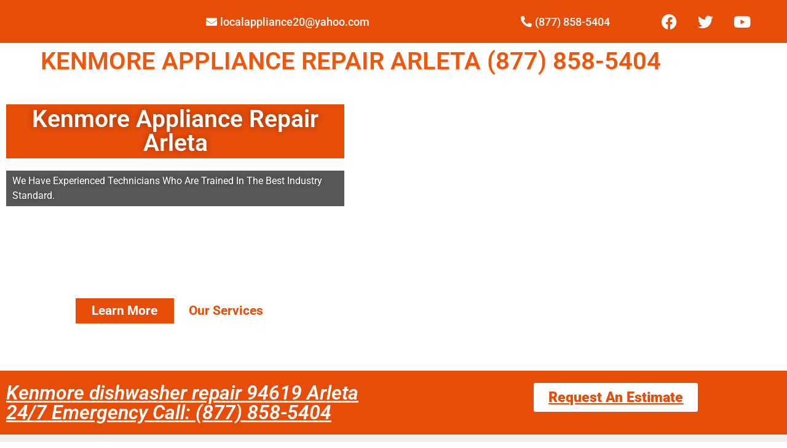

--- FILE ---
content_type: text/html; charset=UTF-8
request_url: https://kenmoreappliancerepairarleta.com/kenmore-dishwasher-repair-94619-arleta/
body_size: 31000
content:

<!DOCTYPE html>
<html lang="en-US" prefix="og: https://ogp.me/ns#">

<head>
	<meta charset="UTF-8">
	<meta name="viewport" content="width=device-width, initial-scale=1.0" />
		
<!-- Search Engine Optimization by Rank Math - https://rankmath.com/ -->
<title>Kenmore dishwasher repair 94619 Arleta | Same Day Service | Free Estimate (877) 858-5404</title>
<meta name="description" content="Is your Kenmore ? Schedule an appointment Same Day Service ! We are specialized in Kenmore dishwasher repair 94619 Arleta (877) 858-5404"/>
<meta name="robots" content="follow, index, max-snippet:-1, max-video-preview:-1, max-image-preview:large"/>
<link rel="canonical" href="https://kenmoreappliancerepairarleta.com/kenmore-dishwasher-repair-94619-arleta/" />
<meta property="og:locale" content="en_US" />
<meta property="og:type" content="article" />
<meta property="og:title" content="Kenmore dishwasher repair 94619 Arleta | Same Day Service | Free Estimate (877) 858-5404" />
<meta property="og:description" content="Is your Kenmore ? Schedule an appointment Same Day Service ! We are specialized in Kenmore dishwasher repair 94619 Arleta (877) 858-5404" />
<meta property="og:url" content="https://kenmoreappliancerepairarleta.com/kenmore-dishwasher-repair-94619-arleta/" />
<meta property="og:image" content="https://kenmoreappliancerepairarleta.com/wp-content/uploads/2022/12/iStock-1129117282.jpg" />
<meta property="og:image:secure_url" content="https://kenmoreappliancerepairarleta.com/wp-content/uploads/2022/12/iStock-1129117282.jpg" />
<meta property="og:image:width" content="1254" />
<meta property="og:image:height" content="837" />
<meta property="og:image:alt" content="Kenmore dishwasher repair 94619 Arleta" />
<meta property="og:image:type" content="image/jpeg" />
<meta property="article:published_time" content="2016-10-12T17:52:18+00:00" />
<meta name="twitter:card" content="summary_large_image" />
<meta name="twitter:title" content="Kenmore dishwasher repair 94619 Arleta | Same Day Service | Free Estimate (877) 858-5404" />
<meta name="twitter:description" content="Is your Kenmore ? Schedule an appointment Same Day Service ! We are specialized in Kenmore dishwasher repair 94619 Arleta (877) 858-5404" />
<meta name="twitter:image" content="https://kenmoreappliancerepairarleta.com/wp-content/uploads/2022/12/iStock-1129117282.jpg" />
<meta name="twitter:label1" content="Time to read" />
<meta name="twitter:data1" content="9 minutes" />
<script type="application/ld+json" class="rank-math-schema">{"@context":"https://schema.org","@graph":[{"@type":["Person","Organization"],"@id":"https://kenmoreappliancerepairarleta.com/#person","name":"Kenmore Appliance Repair Arleta","logo":{"@type":"ImageObject","@id":"https://kenmoreappliancerepairarleta.com/#logo","url":"https://kenmoreappliancerepairarleta.com/wp-content/uploads/2022/12/Your-Local-Appliance-Repair-1-scaled.jpg","contentUrl":"https://kenmoreappliancerepairarleta.com/wp-content/uploads/2022/12/Your-Local-Appliance-Repair-1-scaled.jpg","inLanguage":"en-US","width":"2560","height":"1922"},"image":{"@type":"ImageObject","@id":"https://kenmoreappliancerepairarleta.com/#logo","url":"https://kenmoreappliancerepairarleta.com/wp-content/uploads/2022/12/Your-Local-Appliance-Repair-1-scaled.jpg","contentUrl":"https://kenmoreappliancerepairarleta.com/wp-content/uploads/2022/12/Your-Local-Appliance-Repair-1-scaled.jpg","inLanguage":"en-US","width":"2560","height":"1922"}},{"@type":"WebSite","@id":"https://kenmoreappliancerepairarleta.com/#website","url":"https://kenmoreappliancerepairarleta.com","publisher":{"@id":"https://kenmoreappliancerepairarleta.com/#person"},"inLanguage":"en-US"},{"@type":"ImageObject","@id":"https://kenmoreappliancerepairarleta.com/wp-content/uploads/2022/12/iStock-1129117282-1024x683.jpg","url":"https://kenmoreappliancerepairarleta.com/wp-content/uploads/2022/12/iStock-1129117282-1024x683.jpg","width":"200","height":"200","inLanguage":"en-US"},{"@type":"BreadcrumbList","@id":"https://kenmoreappliancerepairarleta.com/kenmore-dishwasher-repair-94619-arleta/#breadcrumb","itemListElement":[{"@type":"ListItem","position":"1","item":{"@id":"https://kenmoreappliancerepairarleta.com","name":"Home"}},{"@type":"ListItem","position":"2","item":{"@id":"https://kenmoreappliancerepairarleta.com/kenmore-dishwasher-repair-94619-arleta/","name":"Kenmore dishwasher repair 94619 Arleta"}}]},{"@type":"WebPage","@id":"https://kenmoreappliancerepairarleta.com/kenmore-dishwasher-repair-94619-arleta/#webpage","url":"https://kenmoreappliancerepairarleta.com/kenmore-dishwasher-repair-94619-arleta/","name":"Kenmore dishwasher repair 94619 Arleta | Same Day Service | Free Estimate (877) 858-5404","datePublished":"2016-10-12T17:52:18+00:00","dateModified":"2016-10-12T17:52:18+00:00","isPartOf":{"@id":"https://kenmoreappliancerepairarleta.com/#website"},"primaryImageOfPage":{"@id":"https://kenmoreappliancerepairarleta.com/wp-content/uploads/2022/12/iStock-1129117282-1024x683.jpg"},"inLanguage":"en-US","breadcrumb":{"@id":"https://kenmoreappliancerepairarleta.com/kenmore-dishwasher-repair-94619-arleta/#breadcrumb"}},{"@type":"Person","@id":"https://kenmoreappliancerepairarleta.com/author/admin1985/","name":"admin1985","url":"https://kenmoreappliancerepairarleta.com/author/admin1985/","image":{"@type":"ImageObject","@id":"https://secure.gravatar.com/avatar/d52421e31d369d0693e29bc3210ffbfcc429e6794d4e4d10fbdf7565b6e808f7?s=96&amp;d=mm&amp;r=g","url":"https://secure.gravatar.com/avatar/d52421e31d369d0693e29bc3210ffbfcc429e6794d4e4d10fbdf7565b6e808f7?s=96&amp;d=mm&amp;r=g","caption":"admin1985","inLanguage":"en-US"},"sameAs":["https://kenmoreappliancerepairarleta.com"]},{"@type":"Article","headline":"Kenmore dishwasher repair 94619 Arleta | Same Day Service | Free Estimate (877) 858-5404","keywords":"Kenmore dishwasher repair 94619 Arleta","datePublished":"2016-10-12T17:52:18+00:00","dateModified":"2016-10-12T17:52:18+00:00","author":{"@id":"https://kenmoreappliancerepairarleta.com/author/admin1985/","name":"admin1985"},"publisher":{"@id":"https://kenmoreappliancerepairarleta.com/#person"},"description":"Is your Kenmore ? Schedule an appointment Same Day Service ! We are specialized in Kenmore dishwasher repair 94619 Arleta (877) 858-5404","name":"Kenmore dishwasher repair 94619 Arleta | Same Day Service | Free Estimate (877) 858-5404","@id":"https://kenmoreappliancerepairarleta.com/kenmore-dishwasher-repair-94619-arleta/#richSnippet","isPartOf":{"@id":"https://kenmoreappliancerepairarleta.com/kenmore-dishwasher-repair-94619-arleta/#webpage"},"image":{"@id":"https://kenmoreappliancerepairarleta.com/wp-content/uploads/2022/12/iStock-1129117282-1024x683.jpg"},"inLanguage":"en-US","mainEntityOfPage":{"@id":"https://kenmoreappliancerepairarleta.com/kenmore-dishwasher-repair-94619-arleta/#webpage"}}]}</script>
<!-- /Rank Math WordPress SEO plugin -->

<link rel="alternate" type="application/rss+xml" title="Kenmore Appliance Repair Arleta &raquo; Feed" href="https://kenmoreappliancerepairarleta.com/feed/" />
<link rel="alternate" type="application/rss+xml" title="Kenmore Appliance Repair Arleta &raquo; Comments Feed" href="https://kenmoreappliancerepairarleta.com/comments/feed/" />
<link rel="alternate" title="oEmbed (JSON)" type="application/json+oembed" href="https://kenmoreappliancerepairarleta.com/wp-json/oembed/1.0/embed?url=https%3A%2F%2Fkenmoreappliancerepairarleta.com%2Fkenmore-dishwasher-repair-94619-arleta%2F" />
<link rel="alternate" title="oEmbed (XML)" type="text/xml+oembed" href="https://kenmoreappliancerepairarleta.com/wp-json/oembed/1.0/embed?url=https%3A%2F%2Fkenmoreappliancerepairarleta.com%2Fkenmore-dishwasher-repair-94619-arleta%2F&#038;format=xml" />
<style id='wp-img-auto-sizes-contain-inline-css'>
img:is([sizes=auto i],[sizes^="auto," i]){contain-intrinsic-size:3000px 1500px}
/*# sourceURL=wp-img-auto-sizes-contain-inline-css */
</style>

<link rel='stylesheet' id='elementor-frontend-css' href='https://kenmoreappliancerepairarleta.com/wp-content/plugins/elementor/assets/css/frontend.min.css?ver=3.34.1' media='all' />
<link rel='stylesheet' id='elementor-post-180-css' href='https://kenmoreappliancerepairarleta.com/wp-content/uploads/elementor/css/post-180.css?ver=1767939941' media='all' />
<link rel='stylesheet' id='elementor-post-248-css' href='https://kenmoreappliancerepairarleta.com/wp-content/uploads/elementor/css/post-248.css?ver=1767939941' media='all' />
<style id='wp-emoji-styles-inline-css'>

	img.wp-smiley, img.emoji {
		display: inline !important;
		border: none !important;
		box-shadow: none !important;
		height: 1em !important;
		width: 1em !important;
		margin: 0 0.07em !important;
		vertical-align: -0.1em !important;
		background: none !important;
		padding: 0 !important;
	}
/*# sourceURL=wp-emoji-styles-inline-css */
</style>
<style id='global-styles-inline-css'>
:root{--wp--preset--aspect-ratio--square: 1;--wp--preset--aspect-ratio--4-3: 4/3;--wp--preset--aspect-ratio--3-4: 3/4;--wp--preset--aspect-ratio--3-2: 3/2;--wp--preset--aspect-ratio--2-3: 2/3;--wp--preset--aspect-ratio--16-9: 16/9;--wp--preset--aspect-ratio--9-16: 9/16;--wp--preset--color--black: #000000;--wp--preset--color--cyan-bluish-gray: #abb8c3;--wp--preset--color--white: #ffffff;--wp--preset--color--pale-pink: #f78da7;--wp--preset--color--vivid-red: #cf2e2e;--wp--preset--color--luminous-vivid-orange: #ff6900;--wp--preset--color--luminous-vivid-amber: #fcb900;--wp--preset--color--light-green-cyan: #7bdcb5;--wp--preset--color--vivid-green-cyan: #00d084;--wp--preset--color--pale-cyan-blue: #8ed1fc;--wp--preset--color--vivid-cyan-blue: #0693e3;--wp--preset--color--vivid-purple: #9b51e0;--wp--preset--gradient--vivid-cyan-blue-to-vivid-purple: linear-gradient(135deg,rgb(6,147,227) 0%,rgb(155,81,224) 100%);--wp--preset--gradient--light-green-cyan-to-vivid-green-cyan: linear-gradient(135deg,rgb(122,220,180) 0%,rgb(0,208,130) 100%);--wp--preset--gradient--luminous-vivid-amber-to-luminous-vivid-orange: linear-gradient(135deg,rgb(252,185,0) 0%,rgb(255,105,0) 100%);--wp--preset--gradient--luminous-vivid-orange-to-vivid-red: linear-gradient(135deg,rgb(255,105,0) 0%,rgb(207,46,46) 100%);--wp--preset--gradient--very-light-gray-to-cyan-bluish-gray: linear-gradient(135deg,rgb(238,238,238) 0%,rgb(169,184,195) 100%);--wp--preset--gradient--cool-to-warm-spectrum: linear-gradient(135deg,rgb(74,234,220) 0%,rgb(151,120,209) 20%,rgb(207,42,186) 40%,rgb(238,44,130) 60%,rgb(251,105,98) 80%,rgb(254,248,76) 100%);--wp--preset--gradient--blush-light-purple: linear-gradient(135deg,rgb(255,206,236) 0%,rgb(152,150,240) 100%);--wp--preset--gradient--blush-bordeaux: linear-gradient(135deg,rgb(254,205,165) 0%,rgb(254,45,45) 50%,rgb(107,0,62) 100%);--wp--preset--gradient--luminous-dusk: linear-gradient(135deg,rgb(255,203,112) 0%,rgb(199,81,192) 50%,rgb(65,88,208) 100%);--wp--preset--gradient--pale-ocean: linear-gradient(135deg,rgb(255,245,203) 0%,rgb(182,227,212) 50%,rgb(51,167,181) 100%);--wp--preset--gradient--electric-grass: linear-gradient(135deg,rgb(202,248,128) 0%,rgb(113,206,126) 100%);--wp--preset--gradient--midnight: linear-gradient(135deg,rgb(2,3,129) 0%,rgb(40,116,252) 100%);--wp--preset--font-size--small: 13px;--wp--preset--font-size--medium: 20px;--wp--preset--font-size--large: 36px;--wp--preset--font-size--x-large: 42px;--wp--preset--spacing--20: 0.44rem;--wp--preset--spacing--30: 0.67rem;--wp--preset--spacing--40: 1rem;--wp--preset--spacing--50: 1.5rem;--wp--preset--spacing--60: 2.25rem;--wp--preset--spacing--70: 3.38rem;--wp--preset--spacing--80: 5.06rem;--wp--preset--shadow--natural: 6px 6px 9px rgba(0, 0, 0, 0.2);--wp--preset--shadow--deep: 12px 12px 50px rgba(0, 0, 0, 0.4);--wp--preset--shadow--sharp: 6px 6px 0px rgba(0, 0, 0, 0.2);--wp--preset--shadow--outlined: 6px 6px 0px -3px rgb(255, 255, 255), 6px 6px rgb(0, 0, 0);--wp--preset--shadow--crisp: 6px 6px 0px rgb(0, 0, 0);}:root { --wp--style--global--content-size: 800px;--wp--style--global--wide-size: 1200px; }:where(body) { margin: 0; }.wp-site-blocks > .alignleft { float: left; margin-right: 2em; }.wp-site-blocks > .alignright { float: right; margin-left: 2em; }.wp-site-blocks > .aligncenter { justify-content: center; margin-left: auto; margin-right: auto; }:where(.wp-site-blocks) > * { margin-block-start: 24px; margin-block-end: 0; }:where(.wp-site-blocks) > :first-child { margin-block-start: 0; }:where(.wp-site-blocks) > :last-child { margin-block-end: 0; }:root { --wp--style--block-gap: 24px; }:root :where(.is-layout-flow) > :first-child{margin-block-start: 0;}:root :where(.is-layout-flow) > :last-child{margin-block-end: 0;}:root :where(.is-layout-flow) > *{margin-block-start: 24px;margin-block-end: 0;}:root :where(.is-layout-constrained) > :first-child{margin-block-start: 0;}:root :where(.is-layout-constrained) > :last-child{margin-block-end: 0;}:root :where(.is-layout-constrained) > *{margin-block-start: 24px;margin-block-end: 0;}:root :where(.is-layout-flex){gap: 24px;}:root :where(.is-layout-grid){gap: 24px;}.is-layout-flow > .alignleft{float: left;margin-inline-start: 0;margin-inline-end: 2em;}.is-layout-flow > .alignright{float: right;margin-inline-start: 2em;margin-inline-end: 0;}.is-layout-flow > .aligncenter{margin-left: auto !important;margin-right: auto !important;}.is-layout-constrained > .alignleft{float: left;margin-inline-start: 0;margin-inline-end: 2em;}.is-layout-constrained > .alignright{float: right;margin-inline-start: 2em;margin-inline-end: 0;}.is-layout-constrained > .aligncenter{margin-left: auto !important;margin-right: auto !important;}.is-layout-constrained > :where(:not(.alignleft):not(.alignright):not(.alignfull)){max-width: var(--wp--style--global--content-size);margin-left: auto !important;margin-right: auto !important;}.is-layout-constrained > .alignwide{max-width: var(--wp--style--global--wide-size);}body .is-layout-flex{display: flex;}.is-layout-flex{flex-wrap: wrap;align-items: center;}.is-layout-flex > :is(*, div){margin: 0;}body .is-layout-grid{display: grid;}.is-layout-grid > :is(*, div){margin: 0;}body{padding-top: 0px;padding-right: 0px;padding-bottom: 0px;padding-left: 0px;}a:where(:not(.wp-element-button)){text-decoration: underline;}:root :where(.wp-element-button, .wp-block-button__link){background-color: #32373c;border-width: 0;color: #fff;font-family: inherit;font-size: inherit;font-style: inherit;font-weight: inherit;letter-spacing: inherit;line-height: inherit;padding-top: calc(0.667em + 2px);padding-right: calc(1.333em + 2px);padding-bottom: calc(0.667em + 2px);padding-left: calc(1.333em + 2px);text-decoration: none;text-transform: inherit;}.has-black-color{color: var(--wp--preset--color--black) !important;}.has-cyan-bluish-gray-color{color: var(--wp--preset--color--cyan-bluish-gray) !important;}.has-white-color{color: var(--wp--preset--color--white) !important;}.has-pale-pink-color{color: var(--wp--preset--color--pale-pink) !important;}.has-vivid-red-color{color: var(--wp--preset--color--vivid-red) !important;}.has-luminous-vivid-orange-color{color: var(--wp--preset--color--luminous-vivid-orange) !important;}.has-luminous-vivid-amber-color{color: var(--wp--preset--color--luminous-vivid-amber) !important;}.has-light-green-cyan-color{color: var(--wp--preset--color--light-green-cyan) !important;}.has-vivid-green-cyan-color{color: var(--wp--preset--color--vivid-green-cyan) !important;}.has-pale-cyan-blue-color{color: var(--wp--preset--color--pale-cyan-blue) !important;}.has-vivid-cyan-blue-color{color: var(--wp--preset--color--vivid-cyan-blue) !important;}.has-vivid-purple-color{color: var(--wp--preset--color--vivid-purple) !important;}.has-black-background-color{background-color: var(--wp--preset--color--black) !important;}.has-cyan-bluish-gray-background-color{background-color: var(--wp--preset--color--cyan-bluish-gray) !important;}.has-white-background-color{background-color: var(--wp--preset--color--white) !important;}.has-pale-pink-background-color{background-color: var(--wp--preset--color--pale-pink) !important;}.has-vivid-red-background-color{background-color: var(--wp--preset--color--vivid-red) !important;}.has-luminous-vivid-orange-background-color{background-color: var(--wp--preset--color--luminous-vivid-orange) !important;}.has-luminous-vivid-amber-background-color{background-color: var(--wp--preset--color--luminous-vivid-amber) !important;}.has-light-green-cyan-background-color{background-color: var(--wp--preset--color--light-green-cyan) !important;}.has-vivid-green-cyan-background-color{background-color: var(--wp--preset--color--vivid-green-cyan) !important;}.has-pale-cyan-blue-background-color{background-color: var(--wp--preset--color--pale-cyan-blue) !important;}.has-vivid-cyan-blue-background-color{background-color: var(--wp--preset--color--vivid-cyan-blue) !important;}.has-vivid-purple-background-color{background-color: var(--wp--preset--color--vivid-purple) !important;}.has-black-border-color{border-color: var(--wp--preset--color--black) !important;}.has-cyan-bluish-gray-border-color{border-color: var(--wp--preset--color--cyan-bluish-gray) !important;}.has-white-border-color{border-color: var(--wp--preset--color--white) !important;}.has-pale-pink-border-color{border-color: var(--wp--preset--color--pale-pink) !important;}.has-vivid-red-border-color{border-color: var(--wp--preset--color--vivid-red) !important;}.has-luminous-vivid-orange-border-color{border-color: var(--wp--preset--color--luminous-vivid-orange) !important;}.has-luminous-vivid-amber-border-color{border-color: var(--wp--preset--color--luminous-vivid-amber) !important;}.has-light-green-cyan-border-color{border-color: var(--wp--preset--color--light-green-cyan) !important;}.has-vivid-green-cyan-border-color{border-color: var(--wp--preset--color--vivid-green-cyan) !important;}.has-pale-cyan-blue-border-color{border-color: var(--wp--preset--color--pale-cyan-blue) !important;}.has-vivid-cyan-blue-border-color{border-color: var(--wp--preset--color--vivid-cyan-blue) !important;}.has-vivid-purple-border-color{border-color: var(--wp--preset--color--vivid-purple) !important;}.has-vivid-cyan-blue-to-vivid-purple-gradient-background{background: var(--wp--preset--gradient--vivid-cyan-blue-to-vivid-purple) !important;}.has-light-green-cyan-to-vivid-green-cyan-gradient-background{background: var(--wp--preset--gradient--light-green-cyan-to-vivid-green-cyan) !important;}.has-luminous-vivid-amber-to-luminous-vivid-orange-gradient-background{background: var(--wp--preset--gradient--luminous-vivid-amber-to-luminous-vivid-orange) !important;}.has-luminous-vivid-orange-to-vivid-red-gradient-background{background: var(--wp--preset--gradient--luminous-vivid-orange-to-vivid-red) !important;}.has-very-light-gray-to-cyan-bluish-gray-gradient-background{background: var(--wp--preset--gradient--very-light-gray-to-cyan-bluish-gray) !important;}.has-cool-to-warm-spectrum-gradient-background{background: var(--wp--preset--gradient--cool-to-warm-spectrum) !important;}.has-blush-light-purple-gradient-background{background: var(--wp--preset--gradient--blush-light-purple) !important;}.has-blush-bordeaux-gradient-background{background: var(--wp--preset--gradient--blush-bordeaux) !important;}.has-luminous-dusk-gradient-background{background: var(--wp--preset--gradient--luminous-dusk) !important;}.has-pale-ocean-gradient-background{background: var(--wp--preset--gradient--pale-ocean) !important;}.has-electric-grass-gradient-background{background: var(--wp--preset--gradient--electric-grass) !important;}.has-midnight-gradient-background{background: var(--wp--preset--gradient--midnight) !important;}.has-small-font-size{font-size: var(--wp--preset--font-size--small) !important;}.has-medium-font-size{font-size: var(--wp--preset--font-size--medium) !important;}.has-large-font-size{font-size: var(--wp--preset--font-size--large) !important;}.has-x-large-font-size{font-size: var(--wp--preset--font-size--x-large) !important;}
:root :where(.wp-block-pullquote){font-size: 1.5em;line-height: 1.6;}
/*# sourceURL=global-styles-inline-css */
</style>
<link rel='stylesheet' id='hello-elementor-css' href='https://kenmoreappliancerepairarleta.com/wp-content/themes/hello-elementor/assets/css/reset.css?ver=3.4.5' media='all' />
<link rel='stylesheet' id='hello-elementor-theme-style-css' href='https://kenmoreappliancerepairarleta.com/wp-content/themes/hello-elementor/assets/css/theme.css?ver=3.4.5' media='all' />
<link rel='stylesheet' id='hello-elementor-header-footer-css' href='https://kenmoreappliancerepairarleta.com/wp-content/themes/hello-elementor/assets/css/header-footer.css?ver=3.4.5' media='all' />
<link rel='stylesheet' id='elementor-icons-css' href='https://kenmoreappliancerepairarleta.com/wp-content/plugins/elementor/assets/lib/eicons/css/elementor-icons.min.css?ver=5.45.0' media='all' />
<link rel='stylesheet' id='elementor-post-5-css' href='https://kenmoreappliancerepairarleta.com/wp-content/uploads/elementor/css/post-5.css?ver=1767939941' media='all' />
<link rel='stylesheet' id='font-awesome-5-all-css' href='https://kenmoreappliancerepairarleta.com/wp-content/plugins/elementor/assets/lib/font-awesome/css/all.min.css?ver=3.34.1' media='all' />
<link rel='stylesheet' id='font-awesome-4-shim-css' href='https://kenmoreappliancerepairarleta.com/wp-content/plugins/elementor/assets/lib/font-awesome/css/v4-shims.min.css?ver=3.34.1' media='all' />
<link rel='stylesheet' id='e-animation-fadeInUp-css' href='https://kenmoreappliancerepairarleta.com/wp-content/plugins/elementor/assets/lib/animations/styles/fadeInUp.min.css?ver=3.34.1' media='all' />
<link rel='stylesheet' id='widget-heading-css' href='https://kenmoreappliancerepairarleta.com/wp-content/plugins/elementor/assets/css/widget-heading.min.css?ver=3.34.1' media='all' />
<link rel='stylesheet' id='widget-spacer-css' href='https://kenmoreappliancerepairarleta.com/wp-content/plugins/elementor/assets/css/widget-spacer.min.css?ver=3.34.1' media='all' />
<link rel='stylesheet' id='widget-image-css' href='https://kenmoreappliancerepairarleta.com/wp-content/plugins/elementor/assets/css/widget-image.min.css?ver=3.34.1' media='all' />
<link rel='stylesheet' id='swiper-css' href='https://kenmoreappliancerepairarleta.com/wp-content/plugins/elementor/assets/lib/swiper/v8/css/swiper.min.css?ver=8.4.5' media='all' />
<link rel='stylesheet' id='e-swiper-css' href='https://kenmoreappliancerepairarleta.com/wp-content/plugins/elementor/assets/css/conditionals/e-swiper.min.css?ver=3.34.1' media='all' />
<link rel='stylesheet' id='widget-image-carousel-css' href='https://kenmoreappliancerepairarleta.com/wp-content/plugins/elementor/assets/css/widget-image-carousel.min.css?ver=3.34.1' media='all' />
<link rel='stylesheet' id='widget-icon-list-css' href='https://kenmoreappliancerepairarleta.com/wp-content/plugins/elementor/assets/css/widget-icon-list.min.css?ver=3.34.1' media='all' />
<link rel='stylesheet' id='widget-counter-css' href='https://kenmoreappliancerepairarleta.com/wp-content/plugins/elementor/assets/css/widget-counter.min.css?ver=3.34.1' media='all' />
<link rel='stylesheet' id='widget-testimonial-carousel-css' href='https://kenmoreappliancerepairarleta.com/wp-content/plugins/elementor-pro/assets/css/widget-testimonial-carousel.min.css?ver=3.34.0' media='all' />
<link rel='stylesheet' id='widget-reviews-css' href='https://kenmoreappliancerepairarleta.com/wp-content/plugins/elementor-pro/assets/css/widget-reviews.min.css?ver=3.34.0' media='all' />
<link rel='stylesheet' id='widget-star-rating-css' href='https://kenmoreappliancerepairarleta.com/wp-content/plugins/elementor/assets/css/widget-star-rating.min.css?ver=3.34.1' media='all' />
<link rel='stylesheet' id='widget-carousel-module-base-css' href='https://kenmoreappliancerepairarleta.com/wp-content/plugins/elementor-pro/assets/css/widget-carousel-module-base.min.css?ver=3.34.0' media='all' />
<link rel='stylesheet' id='widget-google_maps-css' href='https://kenmoreappliancerepairarleta.com/wp-content/plugins/elementor/assets/css/widget-google_maps.min.css?ver=3.34.1' media='all' />
<link rel='stylesheet' id='elementor-post-11489-css' href='https://kenmoreappliancerepairarleta.com/wp-content/uploads/elementor/css/post-11489.css?ver=1768014690' media='all' />
<link rel='stylesheet' id='ekit-widget-styles-css' href='https://kenmoreappliancerepairarleta.com/wp-content/plugins/elementskit-lite/widgets/init/assets/css/widget-styles.css?ver=3.7.8' media='all' />
<link rel='stylesheet' id='ekit-responsive-css' href='https://kenmoreappliancerepairarleta.com/wp-content/plugins/elementskit-lite/widgets/init/assets/css/responsive.css?ver=3.7.8' media='all' />
<link rel='stylesheet' id='eael-general-css' href='https://kenmoreappliancerepairarleta.com/wp-content/plugins/essential-addons-for-elementor-lite/assets/front-end/css/view/general.min.css?ver=6.5.5' media='all' />
<link rel='stylesheet' id='elementor-gf-local-roboto-css' href='https://kenmoreappliancerepairarleta.com/wp-content/uploads/elementor/google-fonts/css/roboto.css?ver=1742235756' media='all' />
<link rel='stylesheet' id='elementor-gf-local-rozhaone-css' href='https://kenmoreappliancerepairarleta.com/wp-content/uploads/elementor/google-fonts/css/rozhaone.css?ver=1742235758' media='all' />
<link rel='stylesheet' id='elementor-gf-local-robotoslab-css' href='https://kenmoreappliancerepairarleta.com/wp-content/uploads/elementor/google-fonts/css/robotoslab.css?ver=1742235784' media='all' />
<link rel='stylesheet' id='elementor-icons-shared-0-css' href='https://kenmoreappliancerepairarleta.com/wp-content/plugins/elementor/assets/lib/font-awesome/css/fontawesome.min.css?ver=5.15.3' media='all' />
<link rel='stylesheet' id='elementor-icons-fa-solid-css' href='https://kenmoreappliancerepairarleta.com/wp-content/plugins/elementor/assets/lib/font-awesome/css/solid.min.css?ver=5.15.3' media='all' />
<link rel='stylesheet' id='elementor-icons-fa-brands-css' href='https://kenmoreappliancerepairarleta.com/wp-content/plugins/elementor/assets/lib/font-awesome/css/brands.min.css?ver=5.15.3' media='all' />
<link rel='stylesheet' id='elementor-icons-fa-regular-css' href='https://kenmoreappliancerepairarleta.com/wp-content/plugins/elementor/assets/lib/font-awesome/css/regular.min.css?ver=5.15.3' media='all' />
<link rel='stylesheet' id='elementor-icons-ekiticons-css' href='https://kenmoreappliancerepairarleta.com/wp-content/plugins/elementskit-lite/modules/elementskit-icon-pack/assets/css/ekiticons.css?ver=3.7.8' media='all' />
<script src="https://kenmoreappliancerepairarleta.com/wp-includes/js/jquery/jquery.min.js?ver=3.7.1" id="jquery-core-js"></script>
<script src="https://kenmoreappliancerepairarleta.com/wp-includes/js/jquery/jquery-migrate.min.js?ver=3.4.1" id="jquery-migrate-js"></script>
<script src="https://kenmoreappliancerepairarleta.com/wp-content/plugins/elementor/assets/lib/font-awesome/js/v4-shims.min.js?ver=3.34.1" id="font-awesome-4-shim-js"></script>
<link rel="https://api.w.org/" href="https://kenmoreappliancerepairarleta.com/wp-json/" /><link rel="alternate" title="JSON" type="application/json" href="https://kenmoreappliancerepairarleta.com/wp-json/wp/v2/pages/11489" /><link rel="EditURI" type="application/rsd+xml" title="RSD" href="https://kenmoreappliancerepairarleta.com/xmlrpc.php?rsd" />
<meta name="generator" content="WordPress 6.9" />
<link rel='shortlink' href='https://kenmoreappliancerepairarleta.com/?p=11489' />
<meta name="generator" content="Elementor 3.34.1; features: additional_custom_breakpoints; settings: css_print_method-external, google_font-enabled, font_display-swap">
			<style>
				.e-con.e-parent:nth-of-type(n+4):not(.e-lazyloaded):not(.e-no-lazyload),
				.e-con.e-parent:nth-of-type(n+4):not(.e-lazyloaded):not(.e-no-lazyload) * {
					background-image: none !important;
				}
				@media screen and (max-height: 1024px) {
					.e-con.e-parent:nth-of-type(n+3):not(.e-lazyloaded):not(.e-no-lazyload),
					.e-con.e-parent:nth-of-type(n+3):not(.e-lazyloaded):not(.e-no-lazyload) * {
						background-image: none !important;
					}
				}
				@media screen and (max-height: 640px) {
					.e-con.e-parent:nth-of-type(n+2):not(.e-lazyloaded):not(.e-no-lazyload),
					.e-con.e-parent:nth-of-type(n+2):not(.e-lazyloaded):not(.e-no-lazyload) * {
						background-image: none !important;
					}
				}
			</style>
			<link rel="icon" href="https://kenmoreappliancerepairarleta.com/wp-content/uploads/2022/12/cropped-Your-Local-Appliance-Repair-scaled-1-32x32.jpg" sizes="32x32" />
<link rel="icon" href="https://kenmoreappliancerepairarleta.com/wp-content/uploads/2022/12/cropped-Your-Local-Appliance-Repair-scaled-1-192x192.jpg" sizes="192x192" />
<link rel="apple-touch-icon" href="https://kenmoreappliancerepairarleta.com/wp-content/uploads/2022/12/cropped-Your-Local-Appliance-Repair-scaled-1-180x180.jpg" />
<meta name="msapplication-TileImage" content="https://kenmoreappliancerepairarleta.com/wp-content/uploads/2022/12/cropped-Your-Local-Appliance-Repair-scaled-1-270x270.jpg" />
</head>

<body class="wp-singular page-template-default page page-id-11489 wp-custom-logo wp-embed-responsive wp-theme-hello-elementor hello-elementor-default elementor-default elementor-kit-5 elementor-page elementor-page-11489">

	
			<a class="skip-link screen-reader-text" href="#content">
			Skip to content		</a>
	
	
	<div class="ekit-template-content-markup ekit-template-content-header ekit-template-content-theme-support">
				<div data-elementor-type="wp-post" data-elementor-id="180" class="elementor elementor-180" data-elementor-post-type="elementskit_template">
						<section class="elementor-section elementor-top-section elementor-element elementor-element-8d9e718 elementor-section-stretched elementor-section-boxed elementor-section-height-default elementor-section-height-default" data-id="8d9e718" data-element_type="section" data-settings="{&quot;stretch_section&quot;:&quot;section-stretched&quot;,&quot;background_background&quot;:&quot;classic&quot;}">
						<div class="elementor-container elementor-column-gap-default">
					<div class="elementor-column elementor-col-25 elementor-top-column elementor-element elementor-element-418a91e" data-id="418a91e" data-element_type="column">
			<div class="elementor-widget-wrap">
							</div>
		</div>
				<div class="elementor-column elementor-col-25 elementor-top-column elementor-element elementor-element-779fdc5" data-id="779fdc5" data-element_type="column">
			<div class="elementor-widget-wrap elementor-element-populated">
						<div class="elementor-element elementor-element-a4f5194 elementor-align-end elementor-mobile-align-center elementor-icon-list--layout-traditional elementor-list-item-link-full_width elementor-widget elementor-widget-icon-list" data-id="a4f5194" data-element_type="widget" data-widget_type="icon-list.default">
				<div class="elementor-widget-container">
							<ul class="elementor-icon-list-items">
							<li class="elementor-icon-list-item">
											<a href="mailto:Royaltouchrepair@yahoo.com">

												<span class="elementor-icon-list-icon">
							<i aria-hidden="true" class="fas fa-envelope"></i>						</span>
										<span class="elementor-icon-list-text">localappliance20@yahoo.com</span>
											</a>
									</li>
						</ul>
						</div>
				</div>
					</div>
		</div>
				<div class="elementor-column elementor-col-25 elementor-top-column elementor-element elementor-element-a0cfd2b" data-id="a0cfd2b" data-element_type="column">
			<div class="elementor-widget-wrap elementor-element-populated">
						<div class="elementor-element elementor-element-388e70f elementor-align-end elementor-mobile-align-center elementor-icon-list--layout-traditional elementor-list-item-link-full_width elementor-widget elementor-widget-icon-list" data-id="388e70f" data-element_type="widget" data-widget_type="icon-list.default">
				<div class="elementor-widget-container">
							<ul class="elementor-icon-list-items">
							<li class="elementor-icon-list-item">
											<a href="tel:(818)279-2415">

												<span class="elementor-icon-list-icon">
							<i aria-hidden="true" class="fas fa-phone-alt"></i>						</span>
										<span class="elementor-icon-list-text">(877) 858-5404</span>
											</a>
									</li>
						</ul>
						</div>
				</div>
					</div>
		</div>
				<div class="elementor-column elementor-col-25 elementor-top-column elementor-element elementor-element-736b654" data-id="736b654" data-element_type="column">
			<div class="elementor-widget-wrap elementor-element-populated">
						<div class="elementor-element elementor-element-34b7bcc elementor-shape-rounded elementor-grid-0 e-grid-align-center elementor-widget elementor-widget-social-icons" data-id="34b7bcc" data-element_type="widget" data-widget_type="social-icons.default">
				<div class="elementor-widget-container">
							<div class="elementor-social-icons-wrapper elementor-grid" role="list">
							<span class="elementor-grid-item" role="listitem">
					<a class="elementor-icon elementor-social-icon elementor-social-icon-facebook elementor-repeater-item-7876087" target="_blank">
						<span class="elementor-screen-only">Facebook</span>
						<i aria-hidden="true" class="fab fa-facebook"></i>					</a>
				</span>
							<span class="elementor-grid-item" role="listitem">
					<a class="elementor-icon elementor-social-icon elementor-social-icon-twitter elementor-repeater-item-3edcf8e" target="_blank">
						<span class="elementor-screen-only">Twitter</span>
						<i aria-hidden="true" class="fab fa-twitter"></i>					</a>
				</span>
							<span class="elementor-grid-item" role="listitem">
					<a class="elementor-icon elementor-social-icon elementor-social-icon-youtube elementor-repeater-item-7395bc6" target="_blank">
						<span class="elementor-screen-only">Youtube</span>
						<i aria-hidden="true" class="fab fa-youtube"></i>					</a>
				</span>
					</div>
						</div>
				</div>
					</div>
		</div>
					</div>
		</section>
				<section class="elementor-section elementor-top-section elementor-element elementor-element-60a5a3a elementor-section-boxed elementor-section-height-default elementor-section-height-default" data-id="60a5a3a" data-element_type="section">
						<div class="elementor-container elementor-column-gap-default">
					<div class="elementor-column elementor-col-100 elementor-top-column elementor-element elementor-element-e742e9f" data-id="e742e9f" data-element_type="column">
			<div class="elementor-widget-wrap elementor-element-populated">
						<div class="elementor-element elementor-element-84d18da elementor-widget elementor-widget-heading" data-id="84d18da" data-element_type="widget" data-widget_type="heading.default">
				<div class="elementor-widget-container">
					<h1 class="elementor-heading-title elementor-size-default">KENMORE APPLIANCE REPAIR ARLETA (877) 858-5404</h1>				</div>
				</div>
					</div>
		</div>
					</div>
		</section>
				</div>
			</div>

	
<main id="content" class="site-main post-11489 page type-page status-publish hentry">

	
	<div class="page-content">
				<div data-elementor-type="wp-post" data-elementor-id="11489" class="elementor elementor-11489" data-elementor-post-type="page">
						<section class="elementor-section elementor-top-section elementor-element elementor-element-c657f21 elementor-section-height-min-height elementor-section-items-top elementor-section-stretched elementor-section-boxed elementor-section-height-default" data-id="c657f21" data-element_type="section" data-settings="{&quot;stretch_section&quot;:&quot;section-stretched&quot;,&quot;background_background&quot;:&quot;classic&quot;}">
							<div class="elementor-background-overlay"></div>
							<div class="elementor-container elementor-column-gap-default">
					<div class="elementor-column elementor-col-50 elementor-top-column elementor-element elementor-element-f0e449f" data-id="f0e449f" data-element_type="column">
			<div class="elementor-widget-wrap elementor-element-populated">
						<div class="elementor-element elementor-element-3654238 elementor-invisible elementor-widget elementor-widget-heading" data-id="3654238" data-element_type="widget" data-settings="{&quot;_animation&quot;:&quot;fadeInUp&quot;}" data-widget_type="heading.default">
				<div class="elementor-widget-container">
					<h2 class="elementor-heading-title elementor-size-default">Kenmore Appliance Repair Arleta</h2>				</div>
				</div>
				<div class="elementor-element elementor-element-4888fed elementor-invisible elementor-widget elementor-widget-text-editor" data-id="4888fed" data-element_type="widget" data-settings="{&quot;_animation&quot;:&quot;fadeInUp&quot;}" data-widget_type="text-editor.default">
				<div class="elementor-widget-container">
									We Have Experienced Technicians Who Are Trained In The Best Industry Standard.								</div>
				</div>
				<div class="elementor-element elementor-element-da94e5e elementor-widget elementor-widget-spacer" data-id="da94e5e" data-element_type="widget" data-widget_type="spacer.default">
				<div class="elementor-widget-container">
							<div class="elementor-spacer">
			<div class="elementor-spacer-inner"></div>
		</div>
						</div>
				</div>
				<div class="elementor-element elementor-element-e033869 elementor-widget-elementskit-dual-button-center elementor-widget elementor-widget-elementskit-dual-button" data-id="e033869" data-element_type="widget" data-widget_type="elementskit-dual-button.default">
				<div class="elementor-widget-container">
					<div class="ekit-wid-con" >
                <div class="ekit-element-align-wrapper">
                    <div class="ekit_double_button">                <a class="ekit-double-btn ekit-double-btn-one" href="#schedule">
                    Learn More                </a>
            
            <a class="ekit-double-btn ekit-double-btn-two" href="#services">
                    Our Services                </a>
                  </div>
                </div>
            </div>				</div>
				</div>
					</div>
		</div>
				<div class="elementor-column elementor-col-50 elementor-top-column elementor-element elementor-element-ccdf07a" data-id="ccdf07a" data-element_type="column">
			<div class="elementor-widget-wrap">
							</div>
		</div>
					</div>
		</section>
				<section class="elementor-section elementor-top-section elementor-element elementor-element-7bef9e8 elementor-section-stretched elementor-section-boxed elementor-section-height-default elementor-section-height-default" data-id="7bef9e8" data-element_type="section" data-settings="{&quot;stretch_section&quot;:&quot;section-stretched&quot;,&quot;background_background&quot;:&quot;classic&quot;}">
						<div class="elementor-container elementor-column-gap-default">
					<div class="elementor-column elementor-col-50 elementor-top-column elementor-element elementor-element-cf61a63" data-id="cf61a63" data-element_type="column">
			<div class="elementor-widget-wrap elementor-element-populated">
						<div class="elementor-element elementor-element-ab34853 elementor-invisible elementor-widget elementor-widget-heading" data-id="ab34853" data-element_type="widget" data-settings="{&quot;_animation&quot;:&quot;fadeInUp&quot;}" data-widget_type="heading.default">
				<div class="elementor-widget-container">
					<h2 class="elementor-heading-title elementor-size-default"><a href="tel:%20(877)264-3232">Kenmore dishwasher repair 94619 Arleta<br>
24/7 Emergency Call: (877) 858-5404</a></h2>				</div>
				</div>
					</div>
		</div>
				<div class="elementor-column elementor-col-50 elementor-top-column elementor-element elementor-element-7b1ef2a" data-id="7b1ef2a" data-element_type="column">
			<div class="elementor-widget-wrap elementor-element-populated">
						<div class="elementor-element elementor-element-2ddfedf elementor-invisible elementor-widget elementor-widget-button" data-id="2ddfedf" data-element_type="widget" data-settings="{&quot;_animation&quot;:&quot;fadeInUp&quot;}" data-widget_type="button.default">
				<div class="elementor-widget-container">
									<div class="elementor-button-wrapper">
					<a class="elementor-button elementor-button-link elementor-size-sm" href="#schedule">
						<span class="elementor-button-content-wrapper">
									<span class="elementor-button-text">Request An Estimate</span>
					</span>
					</a>
				</div>
								</div>
				</div>
					</div>
		</div>
					</div>
		</section>
				<section class="elementor-section elementor-top-section elementor-element elementor-element-f07e0af elementor-section-stretched elementor-section-boxed elementor-section-height-default elementor-section-height-default" data-id="f07e0af" data-element_type="section" data-settings="{&quot;stretch_section&quot;:&quot;section-stretched&quot;,&quot;background_background&quot;:&quot;classic&quot;}">
						<div class="elementor-container elementor-column-gap-default">
					<div class="elementor-column elementor-col-50 elementor-top-column elementor-element elementor-element-3966fd2" data-id="3966fd2" data-element_type="column" data-settings="{&quot;background_background&quot;:&quot;classic&quot;}">
			<div class="elementor-widget-wrap elementor-element-populated">
						<div class="elementor-element elementor-element-c900279 elementor-widget elementor-widget-image" data-id="c900279" data-element_type="widget" data-widget_type="image.default">
				<div class="elementor-widget-container">
															<img fetchpriority="high" decoding="async" width="800" height="534" src="https://kenmoreappliancerepairarleta.com/wp-content/uploads/2022/12/iStock-1129117282-1024x683.jpg" class="attachment-large size-large wp-image-42" alt="" srcset="https://kenmoreappliancerepairarleta.com/wp-content/uploads/2022/12/iStock-1129117282-1024x683.jpg 1024w, https://kenmoreappliancerepairarleta.com/wp-content/uploads/2022/12/iStock-1129117282-300x200.jpg 300w, https://kenmoreappliancerepairarleta.com/wp-content/uploads/2022/12/iStock-1129117282-768x513.jpg 768w, https://kenmoreappliancerepairarleta.com/wp-content/uploads/2022/12/iStock-1129117282.jpg 1254w" sizes="(max-width: 800px) 100vw, 800px" />															</div>
				</div>
				<div class="elementor-element elementor-element-2dc6370 elementor-invisible elementor-widget elementor-widget-heading" data-id="2dc6370" data-element_type="widget" data-settings="{&quot;_animation&quot;:&quot;fadeInUp&quot;}" data-widget_type="heading.default">
				<div class="elementor-widget-container">
					<h2 class="elementor-heading-title elementor-size-default">Kenmore dishwasher repair 94619 Arleta</h2>				</div>
				</div>
				<div class="elementor-element elementor-element-6c4b572 elementor-invisible elementor-widget elementor-widget-text-editor" data-id="6c4b572" data-element_type="widget" data-settings="{&quot;_animation&quot;:&quot;fadeInUp&quot;}" data-widget_type="text-editor.default">
				<div class="elementor-widget-container">
									<p>Kenmore dishwasher repair 94619 Arleta</p><p>Kenmore dishwasher repair 94619 Arleta #1 Company.</p><p>Most Appliances are used daily and if problems arise they need to be fixed quickly. Whether your old Appliance is giving up the ghost or just needs a repair or service call, you can trust our friendly professionals to do the job right.</p><p>Please call our office staff to learn more about how we can help you save money by repairing your Kenmore Appliance instead of replacing it.</p><p>Kenmore dishwasher repair 94619 Arleta ,CA</p><p>Kenmore Appliance Repair Arleta #1 Kenmore Appliance Repair Company in Arleta</p><p>We have experienced technicians who are trained in the best industry standard.</p><p>Kenmore Appliance Repair Arleta ,CA</p><p>Is your Kenmore acting funny and broken?</p><p>Are you searching for quick Kenmore Appliance Repair in Arleta , California?</p><p>Are you looking for a reputable company that offers certified ?</p><p>Do not look any further! we have the solution for all kinds Kenmore problems!</p><p>Call us now to get your faulty Kenmore fixed. Certainly, we guarantee that your Kenmore will work correctly. In addition, efficiently again.</p><p>Kenmore dishwasher repair 94619 Arleta ,CA<br /><br />When It Comes To Kenmore Home Appliance Repair Services In Arleta ,CA, Your Project Is Our Business!<br /><br />About Us!<br /><br />Kenmore Appliance Repair Arleta CA transcends among the top locally owned and operated companies that have been providing Kenmore appliance repair services in Arleta,CA for quite some time now. We take pride in offering our customers with reliable, timely, and cost-savvy Kenmore appliance repair services in Arleta, CA. Our practice and experience have exposed us to state of the art tools and prompt techniques that help us in providing top-notch quality services every time. We are fully licensed and insured, which implies that we will be held liable if anything goes wrong during the provision of our services.<br />Our Professional Technicians Do Kenmore dishwasher repair 94619 Arleta ,CA<br /><br />Type and search for “the best Kenmore appliance repair services in Arleta ,CA ” online and you are bound to find us on the top of the search engine results, we owe this to our team of highly skilled and well-trained repair technicians.<br />More<br /><br />Arleta Kenmore dishwasher repair 94619<br />Diverse Range Of Services</p>								</div>
				</div>
					</div>
		</div>
				<div class="elementor-column elementor-col-50 elementor-top-column elementor-element elementor-element-c2cf41d" data-id="c2cf41d" data-element_type="column" data-settings="{&quot;background_background&quot;:&quot;classic&quot;}">
			<div class="elementor-widget-wrap elementor-element-populated">
						<div class="elementor-element elementor-element-bfc5ecb elementor-widget elementor-widget-image" data-id="bfc5ecb" data-element_type="widget" data-widget_type="image.default">
				<div class="elementor-widget-container">
															<img decoding="async" width="800" height="534" src="https://kenmoreappliancerepairarleta.com/wp-content/uploads/2022/12/iStock-1129117264-1024x683.jpg" class="attachment-large size-large wp-image-41" alt="" srcset="https://kenmoreappliancerepairarleta.com/wp-content/uploads/2022/12/iStock-1129117264-1024x683.jpg 1024w, https://kenmoreappliancerepairarleta.com/wp-content/uploads/2022/12/iStock-1129117264-300x200.jpg 300w, https://kenmoreappliancerepairarleta.com/wp-content/uploads/2022/12/iStock-1129117264-768x513.jpg 768w, https://kenmoreappliancerepairarleta.com/wp-content/uploads/2022/12/iStock-1129117264.jpg 1254w" sizes="(max-width: 800px) 100vw, 800px" />															</div>
				</div>
				<div class="elementor-element elementor-element-1081188 elementor-invisible elementor-widget elementor-widget-heading" data-id="1081188" data-element_type="widget" data-settings="{&quot;_animation&quot;:&quot;fadeInUp&quot;}" data-widget_type="heading.default">
				<div class="elementor-widget-container">
					<h2 class="elementor-heading-title elementor-size-default">Kenmore dishwasher repair 94619 Arleta</h2>				</div>
				</div>
				<div class="elementor-element elementor-element-af247b2 elementor-invisible elementor-widget elementor-widget-text-editor" data-id="af247b2" data-element_type="widget" data-settings="{&quot;_animation&quot;:&quot;fadeInUp&quot;}" data-widget_type="text-editor.default">
				<div class="elementor-widget-container">
									<p>Kenmore dishwasher repair 94619 Arleta</p><p>We are a team of appliance repair technicians ready to provide you with the exceptional quality of service you deserve.</p><p>Kenmore Maintenance Service Arleta ,CA</p><p>Kenmore dishwasher repair 94619 Arleta ,CA</p><p>Nothing feels more disappointing than your Kenmore appliance breaking down in Arleta ,CA when you need it most. It is such an experience nobody likes. However, when your appliance breaks down, you do not have to feel depressed and helpless. Contact us immediately for fast and reliable Kenmore appliance repair Arleta, CA , Kenmore  dryer repair Arleta, CA , Kenmore  washer repair Arleta, CA , Kenmore  refrigerator repair Arleta, CA , Kenmore  dishwasher repair Arleta, CA , and Kenmore  stove and  Kenmore oven repair Arleta, CA . We are a professional repair company dedicated to providing top-of-the-line Kenmore appliance repair Arleta  to residents in the entire Arleta area. For high-quality Kenmore dryer repair Arleta ,CA ,Kenmore  washer repair Arleta ,CA , Kenmore refrigerator repair Arleta ,CA , Kenmore dishwasher repair Arleta ,CA , and Kenmore  stove and Kenmore  oven repair Arleta ,CA , call our hotline now and get the help you need without any delay or hassles.<br />We offer top of the line quality Kenmore appliance repair services in Arleta ,CA  that are second to none. Have a look at the other services we highly specialize in:<br />We Offer Top Of Line Quality Kenmore dishwasher repair 94619 Arleta ,CA<br /> Kenmore Washing Machine Repair Arleta<br /> Kenmore Washer Repair  Arleta<br /> Kenmore Clothes dryer Repair Arleta<br />  Kenmore Dryer Repair  Arleta<br /> Kenmore Dishwasher Repair Arleta<br /> Kenmore Refrigerator Repair Arleta<br />Kenmore Oven Repair Arleta<br /> Kenmore Gas Stove Repair Arleta</p><p>Kenmore dishwasher repair 94619 Arleta ,CA</p><p>Our reputation for Kenmore appliance repair in Arleta exceeds all other companies. With our 20+ years of experience we have gone above and beyond for numerous clients throughout the valley. We can service and repair any major appliance, including your Kenmore Refrigerator Repair in Arleta ,CA , Kenmore Stove or Range Repair in Arleta ,CA , Kenmore Oven Repair in Arleta ,CA , Kenmore Freezer Repair in Arleta ,CA , Kenmore Dishwasher Repair in Arleta ,CA , Kenmore Washer Repair in Arleta ,CA , and Kenmore Dryer Repair Arleta ,CA .</p><p>We believe appliance repair jobs should be handled quickly and to satifaction. We offer same day service so we will have most appliance parts in stock. We don’t just do the job right, we do it efficiently.</p><p>If you&#8217;re looking for excellent service and a people-friendly approach, then you&#8217;ve come to the right place. At Kenmore Appliance Repair Arleta ,CA our ultimate goal is to serve you and make your experience a pleasant one, and our team will stop at nothing to ensure that you come away more than satisfied. No matter what kind of appliance repairs you need, we can take care of it.</p>								</div>
				</div>
					</div>
		</div>
					</div>
		</section>
				<section class="elementor-section elementor-top-section elementor-element elementor-element-fa89f1a elementor-section-stretched elementor-section-boxed elementor-section-height-default elementor-section-height-default" data-id="fa89f1a" data-element_type="section" data-settings="{&quot;stretch_section&quot;:&quot;section-stretched&quot;,&quot;background_background&quot;:&quot;classic&quot;}">
						<div class="elementor-container elementor-column-gap-default">
					<div class="elementor-column elementor-col-50 elementor-top-column elementor-element elementor-element-ea22719" data-id="ea22719" data-element_type="column">
			<div class="elementor-widget-wrap elementor-element-populated">
						<div class="elementor-element elementor-element-4079fe9 elementor-widget elementor-widget-heading" data-id="4079fe9" data-element_type="widget" data-widget_type="heading.default">
				<div class="elementor-widget-container">
					<h2 class="elementor-heading-title elementor-size-default"><a href="tel:(818)279-2415">Kenmore dishwasher repair 94619 Arleta</a></h2>				</div>
				</div>
				<div class="elementor-element elementor-element-06dda23 elementor-invisible elementor-widget elementor-widget-text-editor" data-id="06dda23" data-element_type="widget" data-settings="{&quot;_animation&quot;:&quot;fadeInUp&quot;}" data-widget_type="text-editor.default">
				<div class="elementor-widget-container">
									<p>Don’t waste your time! Firstly, Call us and <strong>schedule an appointment Same Day</strong> or Next Day.</p>								</div>
				</div>
					</div>
		</div>
				<div class="elementor-column elementor-col-50 elementor-top-column elementor-element elementor-element-8fb5905" data-id="8fb5905" data-element_type="column">
			<div class="elementor-widget-wrap elementor-element-populated">
						<div class="elementor-element elementor-element-6c15297 elementor-widget elementor-widget-button" data-id="6c15297" data-element_type="widget" data-widget_type="button.default">
				<div class="elementor-widget-container">
									<div class="elementor-button-wrapper">
					<a class="elementor-button elementor-button-link elementor-size-sm" href="#schedule">
						<span class="elementor-button-content-wrapper">
									<span class="elementor-button-text">Schedule An Appointment</span>
					</span>
					</a>
				</div>
								</div>
				</div>
					</div>
		</div>
					</div>
		</section>
				<section class="elementor-section elementor-top-section elementor-element elementor-element-28be2ce elementor-section-stretched elementor-section-boxed elementor-section-height-default elementor-section-height-default" data-id="28be2ce" data-element_type="section" data-settings="{&quot;stretch_section&quot;:&quot;section-stretched&quot;}">
						<div class="elementor-container elementor-column-gap-default">
					<div class="elementor-column elementor-col-50 elementor-top-column elementor-element elementor-element-ae8db80" data-id="ae8db80" data-element_type="column">
			<div class="elementor-widget-wrap elementor-element-populated">
						<div class="elementor-element elementor-element-77c8cf3 elementor-widget elementor-widget-heading" data-id="77c8cf3" data-element_type="widget" data-widget_type="heading.default">
				<div class="elementor-widget-container">
					<h2 class="elementor-heading-title elementor-size-default">Kenmore dishwasher repair 94619 91331</h2>				</div>
				</div>
				<div class="elementor-element elementor-element-05b49ef elementor-widget elementor-widget-heading" data-id="05b49ef" data-element_type="widget" data-widget_type="heading.default">
				<div class="elementor-widget-container">
					<h2 class="elementor-heading-title elementor-size-default">Kenmore dishwasher repair 94619 Arleta</h2>				</div>
				</div>
				<div class="elementor-element elementor-element-359d9e4 elementor-widget elementor-widget-heading" data-id="359d9e4" data-element_type="widget" data-widget_type="heading.default">
				<div class="elementor-widget-container">
					<h2 class="elementor-heading-title elementor-size-default">Choosing the right Kenmore Appliance Repair Company in Arleta</h2>				</div>
				</div>
				<div class="elementor-element elementor-element-45484b4 elementor-invisible elementor-widget elementor-widget-text-editor" data-id="45484b4" data-element_type="widget" data-settings="{&quot;_animation&quot;:&quot;fadeInUp&quot;}" data-widget_type="text-editor.default">
				<div class="elementor-widget-container">
									<p>There are certain appliances such as Appliances and refrigerators that are frequently used in most homes. This means that they can either malfunction or break down when they are needed the most. After that, you need to buy a new one. Think that  appliances are expensive! In this case, it is impossible to replace them. It doesn’t matter how careful you are, therefore at some point your Kenmore appliance can develop technical issues.</p><p>Kenmore appliances have become a major part of our day to day lives.<br />So when a crucial appliance like a  washer breaks down, a person has to deal with a lot of problems. He has to wash his own clothes by hand or hire a laundry service; a laundry service that can put a big dent in his monthly budget. In conclusion, most people do hire a repair service the very same day their washer breaks down. In conclusion, they often end up waiting for the technicians to show up.</p><p>Kenmore dishwasher repair 94619 Arleta ,CA<br />We are a professional repair company dedicated to providing top-of-the-line Kenmore appliance repair to residents in the entire Arleta area. For high-quality Kenmore dryer repair Arleta, Kenmore washer repair Arleta, Kenmore refrigerator repair Arleta, Kenmore dishwasher repair Arleta, and Kenmore stove and oven repair Arleta, call our hotline now and get the help you need without any delay or hassles.</p>								</div>
				</div>
					</div>
		</div>
				<div class="elementor-column elementor-col-50 elementor-top-column elementor-element elementor-element-8930414" data-id="8930414" data-element_type="column">
			<div class="elementor-widget-wrap elementor-element-populated">
						<div class="elementor-element elementor-element-eb163e1 elementor-pagination-position-outside elementor-widget elementor-widget-image-carousel" data-id="eb163e1" data-element_type="widget" data-settings="{&quot;slides_to_show&quot;:&quot;1&quot;,&quot;navigation&quot;:&quot;dots&quot;,&quot;autoplay&quot;:&quot;yes&quot;,&quot;pause_on_hover&quot;:&quot;yes&quot;,&quot;pause_on_interaction&quot;:&quot;yes&quot;,&quot;autoplay_speed&quot;:5000,&quot;infinite&quot;:&quot;yes&quot;,&quot;effect&quot;:&quot;slide&quot;,&quot;speed&quot;:500}" data-widget_type="image-carousel.default">
				<div class="elementor-widget-container">
							<div class="elementor-image-carousel-wrapper swiper" role="region" aria-roledescription="carousel" aria-label="Image Carousel" dir="ltr">
			<div class="elementor-image-carousel swiper-wrapper" aria-live="off">
								<div class="swiper-slide" role="group" aria-roledescription="slide" aria-label="1 of 3"><figure class="swiper-slide-inner"><img decoding="async" class="swiper-slide-image" src="https://kenmoreappliancerepairarleta.com/wp-content/uploads/2022/12/Untitled-1-4.png" alt="Untitled-1-4" /></figure></div><div class="swiper-slide" role="group" aria-roledescription="slide" aria-label="2 of 3"><figure class="swiper-slide-inner"><img decoding="async" class="swiper-slide-image" src="https://kenmoreappliancerepairarleta.com/wp-content/uploads/2022/12/iStock-1129117264.jpg" alt="Learning from the best. Two men technician senior and young are sitting near dishwasher with screwdriver in kitchen with instruments Senior man teaches young one" /></figure></div><div class="swiper-slide" role="group" aria-roledescription="slide" aria-label="3 of 3"><figure class="swiper-slide-inner"><img decoding="async" class="swiper-slide-image" src="https://kenmoreappliancerepairarleta.com/wp-content/uploads/2022/12/iStock-1129117282.jpg" alt="Quick and quality repairment. Two men technician senior and young are sitting near dishwasher with screwdriver in kitchen with instruments Senior man teaches young one" /></figure></div>			</div>
							
									<div class="swiper-pagination"></div>
									</div>
						</div>
				</div>
					</div>
		</div>
					</div>
		</section>
				<section class="elementor-section elementor-top-section elementor-element elementor-element-332a4a8 elementor-section-stretched elementor-section-boxed elementor-section-height-default elementor-section-height-default" data-id="332a4a8" data-element_type="section" data-settings="{&quot;stretch_section&quot;:&quot;section-stretched&quot;,&quot;background_background&quot;:&quot;classic&quot;}">
						<div class="elementor-container elementor-column-gap-default">
					<div class="elementor-column elementor-col-100 elementor-top-column elementor-element elementor-element-92c726e" data-id="92c726e" data-element_type="column">
			<div class="elementor-widget-wrap elementor-element-populated">
						<div class="elementor-element elementor-element-96292f7 elementor-widget elementor-widget-heading" data-id="96292f7" data-element_type="widget" data-widget_type="heading.default">
				<div class="elementor-widget-container">
					<h2 class="elementor-heading-title elementor-size-default">Kenmore dishwasher repair 94619 Arleta</h2>				</div>
				</div>
				<div class="elementor-element elementor-element-7baf305 elementor-widget elementor-widget-heading" data-id="7baf305" data-element_type="widget" data-widget_type="heading.default">
				<div class="elementor-widget-container">
					<h2 class="elementor-heading-title elementor-size-default">Kenmore dishwasher repair 94619 91331</h2>				</div>
				</div>
				<div class="elementor-element elementor-element-b64a7af elementor-invisible elementor-widget elementor-widget-elementskit-heading" data-id="b64a7af" data-element_type="widget" data-settings="{&quot;_animation&quot;:&quot;fadeInUp&quot;}" data-widget_type="elementskit-heading.default">
				<div class="elementor-widget-container">
					<div class="ekit-wid-con" ><div class="ekit-heading elementskit-section-title-wraper text_left   ekit_heading_tablet-   ekit_heading_mobile-"><h2 class="ekit-heading--title elementskit-section-title ">Our Featured Services</h2><div class="ekit_heading_separetor_wraper ekit_heading_elementskit-border-divider elementskit-style-long"><div class="elementskit-border-divider elementskit-style-long"></div></div></div></div>				</div>
				</div>
				<section class="elementor-section elementor-inner-section elementor-element elementor-element-95f7c05 elementor-section-boxed elementor-section-height-default elementor-section-height-default" data-id="95f7c05" data-element_type="section">
						<div class="elementor-container elementor-column-gap-default">
					<div class="elementor-column elementor-col-33 elementor-inner-column elementor-element elementor-element-5688468" data-id="5688468" data-element_type="column" data-settings="{&quot;background_background&quot;:&quot;classic&quot;}">
			<div class="elementor-widget-wrap elementor-element-populated">
						<div class="elementor-element elementor-element-6d8f6b4 elementor-view-default elementor-widget elementor-widget-icon" data-id="6d8f6b4" data-element_type="widget" data-widget_type="icon.default">
				<div class="elementor-widget-container">
							<div class="elementor-icon-wrapper">
			<div class="elementor-icon">
			<i aria-hidden="true" class="fas fa-trophy"></i>			</div>
		</div>
						</div>
				</div>
				<div class="elementor-element elementor-element-ae3ed37 elementor-invisible elementor-widget elementor-widget-heading" data-id="ae3ed37" data-element_type="widget" data-settings="{&quot;_animation&quot;:&quot;fadeInUp&quot;}" data-widget_type="heading.default">
				<div class="elementor-widget-container">
					<h2 class="elementor-heading-title elementor-size-default">RELIABLE</h2>				</div>
				</div>
				<div class="elementor-element elementor-element-f671117 elementor-invisible elementor-widget elementor-widget-text-editor" data-id="f671117" data-element_type="widget" data-settings="{&quot;_animation&quot;:&quot;fadeInUp&quot;}" data-widget_type="text-editor.default">
				<div class="elementor-widget-container">
									<p>We are sure to get opportunities as we show ourselves capable of being trusted.</p>								</div>
				</div>
					</div>
		</div>
				<div class="elementor-column elementor-col-33 elementor-inner-column elementor-element elementor-element-889dba9" data-id="889dba9" data-element_type="column" data-settings="{&quot;background_background&quot;:&quot;classic&quot;}">
			<div class="elementor-widget-wrap elementor-element-populated">
						<div class="elementor-element elementor-element-e5cdec0 elementor-view-default elementor-widget elementor-widget-icon" data-id="e5cdec0" data-element_type="widget" data-widget_type="icon.default">
				<div class="elementor-widget-container">
							<div class="elementor-icon-wrapper">
			<div class="elementor-icon">
			<i aria-hidden="true" class="fas fa-shield-alt"></i>			</div>
		</div>
						</div>
				</div>
				<div class="elementor-element elementor-element-0e499cf elementor-invisible elementor-widget elementor-widget-heading" data-id="0e499cf" data-element_type="widget" data-settings="{&quot;_animation&quot;:&quot;fadeInUp&quot;}" data-widget_type="heading.default">
				<div class="elementor-widget-container">
					<h2 class="elementor-heading-title elementor-size-default">PROFESSIONAL</h2>				</div>
				</div>
				<div class="elementor-element elementor-element-4033a8e elementor-invisible elementor-widget elementor-widget-text-editor" data-id="4033a8e" data-element_type="widget" data-settings="{&quot;_animation&quot;:&quot;fadeInUp&quot;}" data-widget_type="text-editor.default">
				<div class="elementor-widget-container">
									<p>Our technicians have your safety, welfare and comfort ​in mind at all times.</p>								</div>
				</div>
					</div>
		</div>
				<div class="elementor-column elementor-col-33 elementor-inner-column elementor-element elementor-element-b3f023d" data-id="b3f023d" data-element_type="column" data-settings="{&quot;background_background&quot;:&quot;classic&quot;}">
			<div class="elementor-widget-wrap elementor-element-populated">
						<div class="elementor-element elementor-element-ecc6e7e elementor-view-default elementor-widget elementor-widget-icon" data-id="ecc6e7e" data-element_type="widget" data-widget_type="icon.default">
				<div class="elementor-widget-container">
							<div class="elementor-icon-wrapper">
			<div class="elementor-icon">
			<i aria-hidden="true" class="far fa-dizzy"></i>			</div>
		</div>
						</div>
				</div>
				<div class="elementor-element elementor-element-27ae0d0 elementor-invisible elementor-widget elementor-widget-heading" data-id="27ae0d0" data-element_type="widget" data-settings="{&quot;_animation&quot;:&quot;fadeInUp&quot;}" data-widget_type="heading.default">
				<div class="elementor-widget-container">
					<h2 class="elementor-heading-title elementor-size-default">VERY FRIENDLY</h2>				</div>
				</div>
				<div class="elementor-element elementor-element-a9c1873 elementor-invisible elementor-widget elementor-widget-text-editor" data-id="a9c1873" data-element_type="widget" data-settings="{&quot;_animation&quot;:&quot;fadeInUp&quot;}" data-widget_type="text-editor.default">
				<div class="elementor-widget-container">
									<p>​Do not compromise on the quality and your customers will not negotiate on the price. </p>								</div>
				</div>
					</div>
		</div>
					</div>
		</section>
					</div>
		</div>
					</div>
		</section>
				<section class="elementor-section elementor-top-section elementor-element elementor-element-3588357 elementor-section-stretched elementor-section-boxed elementor-section-height-default elementor-section-height-default" data-id="3588357" data-element_type="section" data-settings="{&quot;stretch_section&quot;:&quot;section-stretched&quot;,&quot;background_background&quot;:&quot;classic&quot;}">
						<div class="elementor-container elementor-column-gap-default">
					<div class="elementor-column elementor-col-50 elementor-top-column elementor-element elementor-element-b9ca7fc" data-id="b9ca7fc" data-element_type="column">
			<div class="elementor-widget-wrap elementor-element-populated">
						<div class="elementor-element elementor-element-95e8584 elementor-widget elementor-widget-heading" data-id="95e8584" data-element_type="widget" data-widget_type="heading.default">
				<div class="elementor-widget-container">
					<h2 class="elementor-heading-title elementor-size-default">Kenmore dishwasher repair 94619 Arleta</h2>				</div>
				</div>
				<div class="elementor-element elementor-element-c6d7195 elementor-invisible elementor-widget elementor-widget-text-editor" data-id="c6d7195" data-element_type="widget" data-settings="{&quot;_animation&quot;:&quot;fadeInUp&quot;}" data-widget_type="text-editor.default">
				<div class="elementor-widget-container">
									<p>Most importantly, understand that there is no convenient time for your Appliance to break or malfunction. It can be easy to forget how much work your device does, but it becomes clear very quickly if it breaks down.</p><p>Contact our representatives as soon as possible and you will forget all the information and tips you need regarding your Appliance Repair in Arleta.</p><p>We Do Kenmore Refrigerator Repair Arleta , Kenmore Washer Repair Arleta ,Kenmore Dryer Repair Arleta ,Kenmore Oven Repair Arleta ,Kenmore Stove Repair Arleta, Kenmore Electric Dryer Repair Arleta, Kenmore Gas Dryer Repair Arleta, Kenmore Range Repair Arleta , Kenmore Dishwasher Repair Services in Arleta ,CA</p>								</div>
				</div>
					</div>
		</div>
				<div class="elementor-column elementor-col-50 elementor-top-column elementor-element elementor-element-2c6d445" data-id="2c6d445" data-element_type="column">
			<div class="elementor-widget-wrap elementor-element-populated">
						<div class="elementor-element elementor-element-5676491 elementor-invisible elementor-widget elementor-widget-elementskit-heading" data-id="5676491" data-element_type="widget" data-settings="{&quot;_animation&quot;:&quot;fadeInUp&quot;}" data-widget_type="elementskit-heading.default">
				<div class="elementor-widget-container">
					<div class="ekit-wid-con" ><div class="ekit-heading elementskit-section-title-wraper text_left   ekit_heading_tablet-   ekit_heading_mobile-"><h2 class="ekit-heading--title elementskit-section-title ">WE DO The Following Services :</h2><div class="ekit_heading_separetor_wraper ekit_heading_elementskit-border-divider elementskit-style-long"><div class="elementskit-border-divider elementskit-style-long"></div></div></div></div>				</div>
				</div>
				<section class="elementor-section elementor-inner-section elementor-element elementor-element-3bfb3c0 elementor-section-boxed elementor-section-height-default elementor-section-height-default" data-id="3bfb3c0" data-element_type="section">
						<div class="elementor-container elementor-column-gap-default">
					<div class="elementor-column elementor-col-50 elementor-inner-column elementor-element elementor-element-4acec14" data-id="4acec14" data-element_type="column">
			<div class="elementor-widget-wrap elementor-element-populated">
						<div class="elementor-element elementor-element-14e8d3f elementor-icon-list--layout-traditional elementor-list-item-link-full_width elementor-invisible elementor-widget elementor-widget-icon-list" data-id="14e8d3f" data-element_type="widget" data-settings="{&quot;_animation&quot;:&quot;fadeInUp&quot;}" data-widget_type="icon-list.default">
				<div class="elementor-widget-container">
							<ul class="elementor-icon-list-items">
							<li class="elementor-icon-list-item">
											<span class="elementor-icon-list-icon">
							<i aria-hidden="true" class="fas fa-check"></i>						</span>
										<span class="elementor-icon-list-text">Kenmore Appliance Repair in Arleta</span>
									</li>
								<li class="elementor-icon-list-item">
											<span class="elementor-icon-list-icon">
							<i aria-hidden="true" class="fas fa-check"></i>						</span>
										<span class="elementor-icon-list-text">Kenmore Washer Repair in Arleta</span>
									</li>
								<li class="elementor-icon-list-item">
											<span class="elementor-icon-list-icon">
							<i aria-hidden="true" class="fas fa-check"></i>						</span>
										<span class="elementor-icon-list-text">Kenmore Dishwasher Repair in Arleta</span>
									</li>
								<li class="elementor-icon-list-item">
											<span class="elementor-icon-list-icon">
							<i aria-hidden="true" class="fas fa-check"></i>						</span>
										<span class="elementor-icon-list-text">Kenmore Dryer Repair in Arleta</span>
									</li>
								<li class="elementor-icon-list-item">
											<span class="elementor-icon-list-icon">
							<i aria-hidden="true" class="fas fa-check"></i>						</span>
										<span class="elementor-icon-list-text">Kenmore Gas Dryer Repair in Arleta</span>
									</li>
								<li class="elementor-icon-list-item">
											<span class="elementor-icon-list-icon">
							<i aria-hidden="true" class="fas fa-check"></i>						</span>
										<span class="elementor-icon-list-text">Kenmore Front Loader Washer in Arleta</span>
									</li>
						</ul>
						</div>
				</div>
					</div>
		</div>
				<div class="elementor-column elementor-col-50 elementor-inner-column elementor-element elementor-element-6ebc416" data-id="6ebc416" data-element_type="column">
			<div class="elementor-widget-wrap elementor-element-populated">
						<div class="elementor-element elementor-element-56623c5 elementor-icon-list--layout-traditional elementor-list-item-link-full_width elementor-invisible elementor-widget elementor-widget-icon-list" data-id="56623c5" data-element_type="widget" data-settings="{&quot;_animation&quot;:&quot;fadeInUp&quot;}" data-widget_type="icon-list.default">
				<div class="elementor-widget-container">
							<ul class="elementor-icon-list-items">
							<li class="elementor-icon-list-item">
											<span class="elementor-icon-list-icon">
							<i aria-hidden="true" class="fas fa-check"></i>						</span>
										<span class="elementor-icon-list-text">Kenmore Range Repair in Arleta</span>
									</li>
								<li class="elementor-icon-list-item">
											<span class="elementor-icon-list-icon">
							<i aria-hidden="true" class="fas fa-check"></i>						</span>
										<span class="elementor-icon-list-text">Kenmore Stove Repair in Arleta</span>
									</li>
								<li class="elementor-icon-list-item">
											<span class="elementor-icon-list-icon">
							<i aria-hidden="true" class="fas fa-check"></i>						</span>
										<span class="elementor-icon-list-text">Kenmore Oven Repair in Arleta</span>
									</li>
								<li class="elementor-icon-list-item">
											<span class="elementor-icon-list-icon">
							<i aria-hidden="true" class="fas fa-check"></i>						</span>
										<span class="elementor-icon-list-text">Kenmore Appliance Repair in Arleta</span>
									</li>
								<li class="elementor-icon-list-item">
											<span class="elementor-icon-list-icon">
							<i aria-hidden="true" class="fas fa-check"></i>						</span>
										<span class="elementor-icon-list-text">Kenmore Electric Dryer Repair in Arleta</span>
									</li>
								<li class="elementor-icon-list-item">
											<span class="elementor-icon-list-icon">
							<i aria-hidden="true" class="fas fa-check"></i>						</span>
										<span class="elementor-icon-list-text">Kenmore Top Loader Washer Repair in Arleta</span>
									</li>
						</ul>
						</div>
				</div>
					</div>
		</div>
					</div>
		</section>
					</div>
		</div>
					</div>
		</section>
				<section class="elementor-section elementor-top-section elementor-element elementor-element-1f1b58d elementor-section-stretched elementor-section-boxed elementor-section-height-default elementor-section-height-default" data-id="1f1b58d" data-element_type="section" data-settings="{&quot;stretch_section&quot;:&quot;section-stretched&quot;,&quot;background_background&quot;:&quot;classic&quot;}">
						<div class="elementor-container elementor-column-gap-default">
					<div class="elementor-column elementor-col-100 elementor-top-column elementor-element elementor-element-9af725b" data-id="9af725b" data-element_type="column">
			<div class="elementor-widget-wrap elementor-element-populated">
						<div class="elementor-element elementor-element-9bda911 elementor-widget elementor-widget-heading" data-id="9bda911" data-element_type="widget" data-widget_type="heading.default">
				<div class="elementor-widget-container">
					<h2 class="elementor-heading-title elementor-size-default">Kenmore dishwasher repair 94619 Arleta</h2>				</div>
				</div>
				<div class="elementor-element elementor-element-b2ea627 elementor-invisible elementor-widget elementor-widget-elementskit-heading" data-id="b2ea627" data-element_type="widget" data-settings="{&quot;_animation&quot;:&quot;fadeInUp&quot;}" data-widget_type="elementskit-heading.default">
				<div class="elementor-widget-container">
					<div class="ekit-wid-con" ><div class="ekit-heading elementskit-section-title-wraper text_left   ekit_heading_tablet-   ekit_heading_mobile-"><div class="ekit_heading_separetor_wraper ekit_heading_elementskit-border-divider elementskit-style-long"><div class="elementskit-border-divider elementskit-style-long"></div></div></div></div>				</div>
				</div>
				<div class="elementor-element elementor-element-958f4a3 elementor-pagination-position-outside elementor-widget elementor-widget-image-carousel" data-id="958f4a3" data-element_type="widget" data-settings="{&quot;slides_to_show&quot;:&quot;4&quot;,&quot;slides_to_scroll&quot;:&quot;1&quot;,&quot;navigation&quot;:&quot;dots&quot;,&quot;autoplay&quot;:&quot;yes&quot;,&quot;pause_on_hover&quot;:&quot;yes&quot;,&quot;pause_on_interaction&quot;:&quot;yes&quot;,&quot;autoplay_speed&quot;:5000,&quot;infinite&quot;:&quot;yes&quot;,&quot;speed&quot;:500}" data-widget_type="image-carousel.default">
				<div class="elementor-widget-container">
							<div class="elementor-image-carousel-wrapper swiper" role="region" aria-roledescription="carousel" aria-label="Image Carousel" dir="ltr">
			<div class="elementor-image-carousel swiper-wrapper" aria-live="off">
								<div class="swiper-slide" role="group" aria-roledescription="slide" aria-label="1 of 5"><figure class="swiper-slide-inner"><img decoding="async" class="swiper-slide-image" src="https://kenmoreappliancerepairarleta.com/wp-content/uploads/2022/12/Stove-Repair-Service-Near-Me.jpg" alt="Stove-Repair-Service-Near-Me" /></figure></div><div class="swiper-slide" role="group" aria-roledescription="slide" aria-label="2 of 5"><figure class="swiper-slide-inner"><img decoding="async" class="swiper-slide-image" src="https://kenmoreappliancerepairarleta.com/wp-content/uploads/2022/12/Refrigerator-Repair-Service-Near-me.jpg" alt="Refrigerator-Repair-Service-Near-me" /></figure></div><div class="swiper-slide" role="group" aria-roledescription="slide" aria-label="3 of 5"><figure class="swiper-slide-inner"><img decoding="async" class="swiper-slide-image" src="https://kenmoreappliancerepairarleta.com/wp-content/uploads/2022/12/Dishwasher-Repair-Service-Near-me.jpg" alt="Dishwasher-Repair-Service-Near-me" /></figure></div><div class="swiper-slide" role="group" aria-roledescription="slide" aria-label="4 of 5"><figure class="swiper-slide-inner"><img decoding="async" class="swiper-slide-image" src="https://kenmoreappliancerepairarleta.com/wp-content/uploads/2022/12/Fridge-Repair-Service-Near-Me.jpg" alt="Fridge-Repair-Service-Near-Me" /></figure></div><div class="swiper-slide" role="group" aria-roledescription="slide" aria-label="5 of 5"><figure class="swiper-slide-inner"><img decoding="async" class="swiper-slide-image" src="https://kenmoreappliancerepairarleta.com/wp-content/uploads/2022/12/Washing-Machine-Repair-Service-Maintenance.jpg" alt="Washing-Machine-Repair-Service-Maintenance" /></figure></div>			</div>
							
									<div class="swiper-pagination"></div>
									</div>
						</div>
				</div>
				<div class="elementor-element elementor-element-9fad7a4 elementor-widget elementor-widget-spacer" data-id="9fad7a4" data-element_type="widget" data-widget_type="spacer.default">
				<div class="elementor-widget-container">
							<div class="elementor-spacer">
			<div class="elementor-spacer-inner"></div>
		</div>
						</div>
				</div>
				<div class="elementor-element elementor-element-31ddc4c elementor-widget elementor-widget-heading" data-id="31ddc4c" data-element_type="widget" data-widget_type="heading.default">
				<div class="elementor-widget-container">
					<h2 class="elementor-heading-title elementor-size-default">Our Statistics</h2>				</div>
				</div>
				<section class="elementor-section elementor-inner-section elementor-element elementor-element-773851a elementor-section-boxed elementor-section-height-default elementor-section-height-default" data-id="773851a" data-element_type="section">
						<div class="elementor-container elementor-column-gap-default">
					<div class="elementor-column elementor-col-25 elementor-inner-column elementor-element elementor-element-eb8b436" data-id="eb8b436" data-element_type="column">
			<div class="elementor-widget-wrap elementor-element-populated">
						<div class="elementor-element elementor-element-a6cf987 elementor-view-default elementor-widget elementor-widget-icon" data-id="a6cf987" data-element_type="widget" data-widget_type="icon.default">
				<div class="elementor-widget-container">
							<div class="elementor-icon-wrapper">
			<div class="elementor-icon">
			<i aria-hidden="true" class="far fa-handshake"></i>			</div>
		</div>
						</div>
				</div>
				<div class="elementor-element elementor-element-5759c86 elementor-widget elementor-widget-counter" data-id="5759c86" data-element_type="widget" data-widget_type="counter.default">
				<div class="elementor-widget-container">
							<div class="elementor-counter">
			<div class="elementor-counter-title">WORKER</div>			<div class="elementor-counter-number-wrapper">
				<span class="elementor-counter-number-prefix"></span>
				<span class="elementor-counter-number" data-duration="2000" data-to-value="35" data-from-value="0" data-delimiter=",">0</span>
				<span class="elementor-counter-number-suffix"></span>
			</div>
		</div>
						</div>
				</div>
					</div>
		</div>
				<div class="elementor-column elementor-col-25 elementor-inner-column elementor-element elementor-element-751e3ce" data-id="751e3ce" data-element_type="column">
			<div class="elementor-widget-wrap elementor-element-populated">
						<div class="elementor-element elementor-element-ca94908 elementor-view-default elementor-widget elementor-widget-icon" data-id="ca94908" data-element_type="widget" data-widget_type="icon.default">
				<div class="elementor-widget-container">
							<div class="elementor-icon-wrapper">
			<div class="elementor-icon">
			<i aria-hidden="true" class="fas fa-briefcase"></i>			</div>
		</div>
						</div>
				</div>
				<div class="elementor-element elementor-element-c865c7b elementor-widget elementor-widget-counter" data-id="c865c7b" data-element_type="widget" data-widget_type="counter.default">
				<div class="elementor-widget-container">
							<div class="elementor-counter">
			<div class="elementor-counter-title">TYPES OF JOBS</div>			<div class="elementor-counter-number-wrapper">
				<span class="elementor-counter-number-prefix"></span>
				<span class="elementor-counter-number" data-duration="2000" data-to-value="43" data-from-value="0" data-delimiter=",">0</span>
				<span class="elementor-counter-number-suffix"></span>
			</div>
		</div>
						</div>
				</div>
					</div>
		</div>
				<div class="elementor-column elementor-col-25 elementor-inner-column elementor-element elementor-element-419efb5" data-id="419efb5" data-element_type="column">
			<div class="elementor-widget-wrap elementor-element-populated">
						<div class="elementor-element elementor-element-1e7fe46 elementor-view-default elementor-widget elementor-widget-icon" data-id="1e7fe46" data-element_type="widget" data-widget_type="icon.default">
				<div class="elementor-widget-container">
							<div class="elementor-icon-wrapper">
			<div class="elementor-icon">
			<i aria-hidden="true" class="icon icon-repair"></i>			</div>
		</div>
						</div>
				</div>
				<div class="elementor-element elementor-element-745f65c elementor-widget elementor-widget-counter" data-id="745f65c" data-element_type="widget" data-widget_type="counter.default">
				<div class="elementor-widget-container">
							<div class="elementor-counter">
			<div class="elementor-counter-title">REPAIRED APPLIANCES</div>			<div class="elementor-counter-number-wrapper">
				<span class="elementor-counter-number-prefix"></span>
				<span class="elementor-counter-number" data-duration="2000" data-to-value="11450" data-from-value="0" data-delimiter=",">0</span>
				<span class="elementor-counter-number-suffix">+</span>
			</div>
		</div>
						</div>
				</div>
					</div>
		</div>
				<div class="elementor-column elementor-col-25 elementor-inner-column elementor-element elementor-element-2d9310e" data-id="2d9310e" data-element_type="column">
			<div class="elementor-widget-wrap elementor-element-populated">
						<div class="elementor-element elementor-element-8c4d6ee elementor-view-default elementor-widget elementor-widget-icon" data-id="8c4d6ee" data-element_type="widget" data-widget_type="icon.default">
				<div class="elementor-widget-container">
							<div class="elementor-icon-wrapper">
			<div class="elementor-icon">
			<i aria-hidden="true" class="far fa-smile"></i>			</div>
		</div>
						</div>
				</div>
				<div class="elementor-element elementor-element-020e071 elementor-widget elementor-widget-counter" data-id="020e071" data-element_type="widget" data-widget_type="counter.default">
				<div class="elementor-widget-container">
							<div class="elementor-counter">
			<div class="elementor-counter-title">HAPPY CUSTOMER</div>			<div class="elementor-counter-number-wrapper">
				<span class="elementor-counter-number-prefix"></span>
				<span class="elementor-counter-number" data-duration="2000" data-to-value="9000" data-from-value="0" data-delimiter=",">0</span>
				<span class="elementor-counter-number-suffix">+</span>
			</div>
		</div>
						</div>
				</div>
					</div>
		</div>
					</div>
		</section>
					</div>
		</div>
					</div>
		</section>
				<section class="elementor-section elementor-top-section elementor-element elementor-element-a9c00c3 elementor-section-stretched elementor-section-boxed elementor-section-height-default elementor-section-height-default" data-id="a9c00c3" data-element_type="section" data-settings="{&quot;stretch_section&quot;:&quot;section-stretched&quot;,&quot;background_background&quot;:&quot;classic&quot;}">
							<div class="elementor-background-overlay"></div>
							<div class="elementor-container elementor-column-gap-default">
					<div class="elementor-column elementor-col-100 elementor-top-column elementor-element elementor-element-851e5c1" data-id="851e5c1" data-element_type="column">
			<div class="elementor-widget-wrap elementor-element-populated">
						<div class="elementor-element elementor-element-988fa9e elementor-widget elementor-widget-heading" data-id="988fa9e" data-element_type="widget" data-widget_type="heading.default">
				<div class="elementor-widget-container">
					<h1 class="elementor-heading-title elementor-size-default">Kenmore dishwasher repair 94619 In Arleta </h1>				</div>
				</div>
					</div>
		</div>
					</div>
		</section>
				<section class="elementor-section elementor-top-section elementor-element elementor-element-3e4f2ed elementor-section-boxed elementor-section-height-default elementor-section-height-default" data-id="3e4f2ed" data-element_type="section">
						<div class="elementor-container elementor-column-gap-default">
					<div class="elementor-column elementor-col-100 elementor-top-column elementor-element elementor-element-0cdcd0e" data-id="0cdcd0e" data-element_type="column">
			<div class="elementor-widget-wrap elementor-element-populated">
						<div class="elementor-element elementor-element-c86adb0 elementor-invisible elementor-widget elementor-widget-elementskit-heading" data-id="c86adb0" data-element_type="widget" data-settings="{&quot;_animation&quot;:&quot;fadeInUp&quot;}" data-widget_type="elementskit-heading.default">
				<div class="elementor-widget-container">
					<div class="ekit-wid-con" ><div class="ekit-heading elementskit-section-title-wraper text_left   ekit_heading_tablet-   ekit_heading_mobile-"><h2 class="ekit-heading--title elementskit-section-title ">WE DO The Following Appliances :</h2><div class="ekit_heading_separetor_wraper ekit_heading_elementskit-border-divider elementskit-style-long"><div class="elementskit-border-divider elementskit-style-long"></div></div></div></div>				</div>
				</div>
				<section class="elementor-section elementor-inner-section elementor-element elementor-element-5aac7f3 elementor-section-boxed elementor-section-height-default elementor-section-height-default" data-id="5aac7f3" data-element_type="section">
						<div class="elementor-container elementor-column-gap-default">
					<div class="elementor-column elementor-col-50 elementor-inner-column elementor-element elementor-element-9b0a401" data-id="9b0a401" data-element_type="column">
			<div class="elementor-widget-wrap elementor-element-populated">
						<div class="elementor-element elementor-element-978f9aa elementor-icon-list--layout-traditional elementor-list-item-link-full_width elementor-invisible elementor-widget elementor-widget-icon-list" data-id="978f9aa" data-element_type="widget" data-settings="{&quot;_animation&quot;:&quot;fadeInUp&quot;}" data-widget_type="icon-list.default">
				<div class="elementor-widget-container">
							<ul class="elementor-icon-list-items">
							<li class="elementor-icon-list-item">
											<span class="elementor-icon-list-icon">
							<i aria-hidden="true" class="fas fa-check"></i>						</span>
										<span class="elementor-icon-list-text">Kenmore Appliance Repair 91331</span>
									</li>
								<li class="elementor-icon-list-item">
											<span class="elementor-icon-list-icon">
							<i aria-hidden="true" class="fas fa-check"></i>						</span>
										<span class="elementor-icon-list-text">Kenmore Washer Repair 91331</span>
									</li>
								<li class="elementor-icon-list-item">
											<span class="elementor-icon-list-icon">
							<i aria-hidden="true" class="fas fa-check"></i>						</span>
										<span class="elementor-icon-list-text">Kenmore Dishwasher Repair 91331</span>
									</li>
								<li class="elementor-icon-list-item">
											<span class="elementor-icon-list-icon">
							<i aria-hidden="true" class="fas fa-check"></i>						</span>
										<span class="elementor-icon-list-text">Kenmore Dryer Repair 91331</span>
									</li>
								<li class="elementor-icon-list-item">
											<span class="elementor-icon-list-icon">
							<i aria-hidden="true" class="fas fa-check"></i>						</span>
										<span class="elementor-icon-list-text">Kenmore Gas Dryer Repair 91331</span>
									</li>
								<li class="elementor-icon-list-item">
											<span class="elementor-icon-list-icon">
							<i aria-hidden="true" class="fas fa-check"></i>						</span>
										<span class="elementor-icon-list-text">Kenmore Front Loader Washer 91331</span>
									</li>
						</ul>
						</div>
				</div>
					</div>
		</div>
				<div class="elementor-column elementor-col-50 elementor-inner-column elementor-element elementor-element-c402130" data-id="c402130" data-element_type="column">
			<div class="elementor-widget-wrap elementor-element-populated">
						<div class="elementor-element elementor-element-9cd1d6b elementor-icon-list--layout-traditional elementor-list-item-link-full_width elementor-invisible elementor-widget elementor-widget-icon-list" data-id="9cd1d6b" data-element_type="widget" data-settings="{&quot;_animation&quot;:&quot;fadeInUp&quot;}" data-widget_type="icon-list.default">
				<div class="elementor-widget-container">
							<ul class="elementor-icon-list-items">
							<li class="elementor-icon-list-item">
											<span class="elementor-icon-list-icon">
							<i aria-hidden="true" class="fas fa-check"></i>						</span>
										<span class="elementor-icon-list-text">Kenmore Range Repair 91331</span>
									</li>
								<li class="elementor-icon-list-item">
											<span class="elementor-icon-list-icon">
							<i aria-hidden="true" class="fas fa-check"></i>						</span>
										<span class="elementor-icon-list-text">Kenmore Stove Repair 91331</span>
									</li>
								<li class="elementor-icon-list-item">
											<span class="elementor-icon-list-icon">
							<i aria-hidden="true" class="fas fa-check"></i>						</span>
										<span class="elementor-icon-list-text">Kenmore Oven Repair 91331</span>
									</li>
								<li class="elementor-icon-list-item">
											<span class="elementor-icon-list-icon">
							<i aria-hidden="true" class="fas fa-check"></i>						</span>
										<span class="elementor-icon-list-text">Kenmore Appliance Repair 91331</span>
									</li>
								<li class="elementor-icon-list-item">
											<span class="elementor-icon-list-icon">
							<i aria-hidden="true" class="fas fa-check"></i>						</span>
										<span class="elementor-icon-list-text">Kenmore Electric Dryer Repair 91331</span>
									</li>
								<li class="elementor-icon-list-item">
											<span class="elementor-icon-list-icon">
							<i aria-hidden="true" class="fas fa-check"></i>						</span>
										<span class="elementor-icon-list-text">Kenmore Top Loader Washer Repair 91331</span>
									</li>
						</ul>
						</div>
				</div>
					</div>
		</div>
					</div>
		</section>
					</div>
		</div>
					</div>
		</section>
				<section class="elementor-section elementor-top-section elementor-element elementor-element-9f0424f elementor-section-stretched elementor-section-boxed elementor-section-height-default elementor-section-height-default" data-id="9f0424f" data-element_type="section" data-settings="{&quot;stretch_section&quot;:&quot;section-stretched&quot;,&quot;background_background&quot;:&quot;classic&quot;}">
						<div class="elementor-container elementor-column-gap-default">
					<div class="elementor-column elementor-col-50 elementor-top-column elementor-element elementor-element-bc77012" data-id="bc77012" data-element_type="column">
			<div class="elementor-widget-wrap elementor-element-populated">
						<div class="elementor-element elementor-element-d654c4d elementor-widget elementor-widget-heading" data-id="d654c4d" data-element_type="widget" data-widget_type="heading.default">
				<div class="elementor-widget-container">
					<h2 class="elementor-heading-title elementor-size-default">Kenmore dishwasher repair 94619 91331</h2>				</div>
				</div>
				<div class="elementor-element elementor-element-b709e47 elementor-invisible elementor-widget elementor-widget-elementskit-heading" data-id="b709e47" data-element_type="widget" data-settings="{&quot;_animation&quot;:&quot;fadeInUp&quot;}" data-widget_type="elementskit-heading.default">
				<div class="elementor-widget-container">
					<div class="ekit-wid-con" ><div class="ekit-heading elementskit-section-title-wraper text_left   ekit_heading_tablet-   ekit_heading_mobile-"><h2 class="ekit-heading--title elementskit-section-title ">Why choose us?</h2><div class="ekit_heading_separetor_wraper ekit_heading_elementskit-border-divider elementskit-style-long"><div class="elementskit-border-divider elementskit-style-long"></div></div></div></div>				</div>
				</div>
				<div class="elementor-element elementor-element-83a3e53 elementor-invisible elementor-widget elementor-widget-text-editor" data-id="83a3e53" data-element_type="widget" data-settings="{&quot;_animation&quot;:&quot;fadeInUp&quot;}" data-widget_type="text-editor.default">
				<div class="elementor-widget-container">
									<p>We are a leading Kenmore appliance repair company in Arleta ,CA . We specialized in Kenmore Appliance Repair and all kinds appliance problems and models such as: Kenmore top load washer repair Arleta , Kenmore front load washer repair Arleta , Kenmore gas dryer repair Arleta ,Kenmore electric dryer repair Arleta , Kenmore combo washer/dryer Arleta , Kenmore oven repair Arleta ,Kenmore dryer repair Arleta , Kenmore washer repair Arleta , Kenmore stove repair Arleta , Kenmore cook top repair Arleta , Kenmore electric oven Arleta and Kenmore range repair Arleta , Kenmore wall double oven repair Arleta , Kenmore refrigerator repair Arleta , Kenmore ice maker repair Arleta , Kenmore dishwasher repair in Arleta ,CA</p><p>Kenmore dishwasher repair 94619 Arleta ,CA<br />Free Estimates for Kenmore Appliance Repair in Arleta ,CA</p><p>Kenmore Appliance Repair Arleta ,CA is your first choice for professional and swift Kenmore appliance repairs. Other than providing quality Kenmore appliance repairs in Arleta ,CA. We offer our customers free accurate estimates. Give us a call today to schedule an appointment right away!</p><p>Kenmore dishwasher repair 94619 Arleta ,CA<br />Reasons To Hire Us For Kenmore Appliance Repair In Arleta ,CA!</p><p>Kenmore Appliance Repair Services is committed to providing prompt and top of the line services that get the job done right the first time in Arleta, CA. We also offer many enthralling service perks that you can benefit from, including:</p><p>Certified And Professional Staff<br />Fully Licensed, Bonded And Insured<br />A Diverse Range Of Services<br />Maximum Customer Facilitation And Satisfaction<br />Timely Services<br />Affordable Rates<br />Free Quotes<br />Professional Finesse</p><p>Kenmore dishwasher repair 94619 Arleta ,CA</p><p><br />We provide  Kenmore repair same-day services for residents of Arleta. We routinely diagnose and repair  Kenmore refrigerators, Kenmore ovens, Kenmore dishwashers, and Kenmore washing machines the same day you ask for help and on a single visit to your residence in Arleta ,CA.</p>								</div>
				</div>
					</div>
		</div>
				<div class="elementor-column elementor-col-50 elementor-top-column elementor-element elementor-element-8f5cc94" data-id="8f5cc94" data-element_type="column">
			<div class="elementor-widget-wrap elementor-element-populated">
						<div class="elementor-element elementor-element-386957e elementor-invisible elementor-widget elementor-widget-elementskit-heading" data-id="386957e" data-element_type="widget" data-settings="{&quot;_animation&quot;:&quot;fadeInUp&quot;}" data-widget_type="elementskit-heading.default">
				<div class="elementor-widget-container">
					<div class="ekit-wid-con" ><div class="ekit-heading elementskit-section-title-wraper text_left   ekit_heading_tablet-   ekit_heading_mobile-"><h2 class="ekit-heading--title elementskit-section-title ">Testimonial</h2><div class="ekit_heading_separetor_wraper ekit_heading_elementskit-border-divider elementskit-style-long"><div class="elementskit-border-divider elementskit-style-long"></div></div></div></div>				</div>
				</div>
				<div class="elementor-element elementor-element-85316fc elementor-arrows-yes elementor-pagination-type-bullets elementor--star-style-star_fontawesome elementor-widget elementor-widget-reviews" data-id="85316fc" data-element_type="widget" data-settings="{&quot;slides_per_view&quot;:&quot;1&quot;,&quot;space_between&quot;:{&quot;unit&quot;:&quot;px&quot;,&quot;size&quot;:27,&quot;sizes&quot;:[]},&quot;show_arrows&quot;:&quot;yes&quot;,&quot;pagination&quot;:&quot;bullets&quot;,&quot;speed&quot;:500,&quot;autoplay&quot;:&quot;yes&quot;,&quot;autoplay_speed&quot;:5000,&quot;loop&quot;:&quot;yes&quot;,&quot;pause_on_hover&quot;:&quot;yes&quot;,&quot;pause_on_interaction&quot;:&quot;yes&quot;,&quot;space_between_tablet&quot;:{&quot;unit&quot;:&quot;px&quot;,&quot;size&quot;:10,&quot;sizes&quot;:[]},&quot;space_between_mobile&quot;:{&quot;unit&quot;:&quot;px&quot;,&quot;size&quot;:10,&quot;sizes&quot;:[]}}" data-widget_type="reviews.default">
				<div class="elementor-widget-container">
									<div class="elementor-swiper">
					<div class="elementor-main-swiper swiper" role="region" aria-roledescription="carousel" aria-label="Slides">
				<div class="swiper-wrapper">
											<div class="swiper-slide" role="group" aria-roledescription="slide">
									<div class="elementor-testimonial elementor-repeater-item-5470633">
							<div class="elementor-testimonial__header">
											<div class="elementor-testimonial__image">
							<img decoding="async" src="https://kenmoreappliancerepairarleta.com/wp-content/uploads/2022/12/t1.png" alt="Ben Pine">
													</div>
										<cite class="elementor-testimonial__cite"><span class="elementor-testimonial__name">Ben Pine</span><div class="elementor-star-rating"><i class="elementor-star-full">&#xE934;</i><i class="elementor-star-full">&#xE934;</i><i class="elementor-star-full">&#xE934;</i><i class="elementor-star-full">&#xE934;</i><i class="elementor-star-full">&#xE934;</i></div><span class="elementor-testimonial__title">Verified Google Reviews</span></cite>					<div class="elementor-testimonial__icon elementor-icon elementor-icon-" aria-label="Read More"></div>				</div>
										<div class="elementor-testimonial__content">
					<div class="elementor-testimonial__text">
						I can't say emphasize enough why I would choose this company for washer repair. Kind, professional, reasonable prices, great follow-through skills with repair times/showing up, etc. Did it right the first time. Hire them!					</div>
				</div>
					</div>
								</div>
											<div class="swiper-slide" role="group" aria-roledescription="slide">
									<div class="elementor-testimonial elementor-repeater-item-c6c3e52">
							<div class="elementor-testimonial__header">
											<div class="elementor-testimonial__image">
							<img decoding="async" src="https://kenmoreappliancerepairarleta.com/wp-content/uploads/2022/12/t2.png" alt="Daniel Pataki">
													</div>
										<cite class="elementor-testimonial__cite"><span class="elementor-testimonial__name">Daniel Pataki</span><div class="elementor-star-rating"><i class="elementor-star-full">&#xE934;</i><i class="elementor-star-full">&#xE934;</i><i class="elementor-star-full">&#xE934;</i><i class="elementor-star-full">&#xE934;</i><i class="elementor-star-full">&#xE934;</i></div><span class="elementor-testimonial__title">Verified Google Reviews</span></cite>					<div class="elementor-testimonial__icon elementor-icon elementor-icon-" aria-label="Read More"></div>				</div>
										<div class="elementor-testimonial__content">
					<div class="elementor-testimonial__text">
						Very Professional and they know what they are doing. They knew immediately what the cause of my Maytag dishwasher's bottom filling with water upon my phone description. They ordered the part and fixed it in less than 1 hour.						</div>
				</div>
					</div>
								</div>
											<div class="swiper-slide" role="group" aria-roledescription="slide">
									<div class="elementor-testimonial elementor-repeater-item-0b8d417">
							<div class="elementor-testimonial__header">
										<cite class="elementor-testimonial__cite"><span class="elementor-testimonial__name">Raelene Morey</span><div class="elementor-star-rating"><i class="elementor-star-full">&#xE934;</i><i class="elementor-star-full">&#xE934;</i><i class="elementor-star-full">&#xE934;</i><i class="elementor-star-full">&#xE934;</i><i class="elementor-star-full">&#xE934;</i></div><span class="elementor-testimonial__title">Verified Yelp Reviews</span></cite>					<div class="elementor-testimonial__icon elementor-icon elementor-icon-" aria-label="Read More"></div>				</div>
										<div class="elementor-testimonial__content">
					<div class="elementor-testimonial__text">
						It was a pleasure dealing with David. He came out to my home the day after I called him and fixed my LG dryer within less than an hour. His price was extremely reasonable and kept me informed of everything he was doing the entire time. I ...							</div>
				</div>
					</div>
								</div>
											<div class="swiper-slide" role="group" aria-roledescription="slide">
									<div class="elementor-testimonial elementor-repeater-item-c81c9fe">
							<div class="elementor-testimonial__header">
											<div class="elementor-testimonial__image">
							<img decoding="async" src="https://kenmoreappliancerepairarleta.com/wp-content/uploads/2022/12/t3.png" alt="Zack Salomon">
													</div>
										<cite class="elementor-testimonial__cite"><span class="elementor-testimonial__name">Zack Salomon</span><div class="elementor-star-rating"><i class="elementor-star-full">&#xE934;</i><i class="elementor-star-full">&#xE934;</i><i class="elementor-star-full">&#xE934;</i><i class="elementor-star-full">&#xE934;</i><i class="elementor-star-full">&#xE934;</i></div><span class="elementor-testimonial__title">Verified Yelp Reviews</span></cite>					<div class="elementor-testimonial__icon elementor-icon elementor-icon-" aria-label="Read More"></div>				</div>
										<div class="elementor-testimonial__content">
					<div class="elementor-testimonial__text">
						It was quite surprising to discover how hard it was to find someone to repair our Samsung refrigerator. After calling at least 6 companies, This Company was the only one who would do it. The technician came out the same day, discover ...							</div>
				</div>
					</div>
								</div>
									</div>
															<div class="elementor-swiper-button elementor-swiper-button-prev" role="button" tabindex="0" aria-label="Previous">
							<i aria-hidden="true" class="eicon-chevron-left"></i>						</div>
						<div class="elementor-swiper-button elementor-swiper-button-next" role="button" tabindex="0" aria-label="Next">
							<i aria-hidden="true" class="eicon-chevron-right"></i>						</div>
																<div class="swiper-pagination"></div>
												</div>
				</div>
								</div>
				</div>
					</div>
		</div>
					</div>
		</section>
				<section class="elementor-section elementor-top-section elementor-element elementor-element-40ccff5 elementor-section-boxed elementor-section-height-default elementor-section-height-default" data-id="40ccff5" data-element_type="section">
						<div class="elementor-container elementor-column-gap-default">
					<div class="elementor-column elementor-col-100 elementor-top-column elementor-element elementor-element-ad17bec" data-id="ad17bec" data-element_type="column">
			<div class="elementor-widget-wrap elementor-element-populated">
						<div class="elementor-element elementor-element-58a6755 elementor-widget elementor-widget-heading" data-id="58a6755" data-element_type="widget" data-widget_type="heading.default">
				<div class="elementor-widget-container">
					<h2 class="elementor-heading-title elementor-size-default">Kenmore dishwasher repair 94619 Arleta</h2>				</div>
				</div>
				<div class="elementor-element elementor-element-3487eac elementor-widget elementor-widget-google_maps" data-id="3487eac" data-element_type="widget" data-widget_type="google_maps.default">
				<div class="elementor-widget-container">
							<div class="elementor-custom-embed">
			<iframe loading="lazy"
					src="https://maps.google.com/maps?q=Arleta%20%2CCA&#038;t=m&#038;z=10&#038;output=embed&#038;iwloc=near"
					title="Arleta ,CA"
					aria-label="Arleta ,CA"
			></iframe>
		</div>
						</div>
				</div>
					</div>
		</div>
					</div>
		</section>
				</div>
		
		
			</div>

	
</main>

	<div class="ekit-template-content-markup ekit-template-content-footer ekit-template-content-theme-support">
		<div data-elementor-type="wp-post" data-elementor-id="248" class="elementor elementor-248" data-elementor-post-type="elementskit_template">
						<section class="elementor-section elementor-top-section elementor-element elementor-element-9f63f23 elementor-section-stretched elementor-section-boxed elementor-section-height-default elementor-section-height-default" data-id="9f63f23" data-element_type="section" data-settings="{&quot;stretch_section&quot;:&quot;section-stretched&quot;,&quot;background_background&quot;:&quot;classic&quot;}">
						<div class="elementor-container elementor-column-gap-default">
					<div class="elementor-column elementor-col-50 elementor-top-column elementor-element elementor-element-6b6e6af" data-id="6b6e6af" data-element_type="column" data-settings="{&quot;background_background&quot;:&quot;classic&quot;}">
			<div class="elementor-widget-wrap elementor-element-populated">
						<div class="elementor-element elementor-element-d1a2744 elementor-widget elementor-widget-heading" data-id="d1a2744" data-element_type="widget" data-widget_type="heading.default">
				<div class="elementor-widget-container">
					<h2 class="elementor-heading-title elementor-size-default"><a href="tel:(877)%20858-5404">Kenmore Appliance Repair Arleta ,CA<br>
<br>
24/7 Emergency Call: (877) 858-5404</a></h2>				</div>
				</div>
					</div>
		</div>
				<div class="elementor-column elementor-col-50 elementor-top-column elementor-element elementor-element-f42db49" data-id="f42db49" data-element_type="column" data-settings="{&quot;background_background&quot;:&quot;classic&quot;}">
			<div class="elementor-widget-wrap elementor-element-populated">
						<div class="elementor-element elementor-element-05848e4 elementor-widget elementor-widget-button" data-id="05848e4" data-element_type="widget" data-widget_type="button.default">
				<div class="elementor-widget-container">
									<div class="elementor-button-wrapper">
					<a class="elementor-button elementor-button-link elementor-size-sm" href="#schedule">
						<span class="elementor-button-content-wrapper">
									<span class="elementor-button-text">Request An Estimate</span>
					</span>
					</a>
				</div>
								</div>
				</div>
					</div>
		</div>
					</div>
		</section>
				<section class="elementor-section elementor-top-section elementor-element elementor-element-5f4bbc8 elementor-section-stretched elementor-section-boxed elementor-section-height-default elementor-section-height-default" data-id="5f4bbc8" data-element_type="section" data-settings="{&quot;stretch_section&quot;:&quot;section-stretched&quot;,&quot;background_background&quot;:&quot;classic&quot;}">
						<div class="elementor-container elementor-column-gap-default">
					<div class="elementor-column elementor-col-33 elementor-top-column elementor-element elementor-element-f36320b" data-id="f36320b" data-element_type="column">
			<div class="elementor-widget-wrap elementor-element-populated">
						<div class="elementor-element elementor-element-d895c4b elementor-widget elementor-widget-heading" data-id="d895c4b" data-element_type="widget" data-widget_type="heading.default">
				<div class="elementor-widget-container">
					<h2 class="elementor-heading-title elementor-size-default">Kenmore Appliance Repair Arleta</h2>				</div>
				</div>
				<div class="elementor-element elementor-element-6b34c73 elementor-widget elementor-widget-text-editor" data-id="6b34c73" data-element_type="widget" data-widget_type="text-editor.default">
				<div class="elementor-widget-container">
									<p>Do you want your broken Kenmore Appliance Repair in Arleta to be repaired fast? Do you want to hire a reliable and reputable repair company? We are your best option. We provide Kenmore Appliance Repair in Arleta that will make your appliance functional, safe, and efficient again.<br />We Do Kenmore Refrigerator Repair Arleta , Kenmore Washer Repair Arleta, Kenmore Dryer Repair Arleta, Kenmore Oven Repair Arleta ,Kenmore Stove Repair Arleta , Kenmore Dishwasher Repair Services in Arleta ,CA</p><p>We Do Kenmore Appliance Repair Services the following Cities :</p><p>Kenmore Appliance Repair Services Alhambra, Kenmore Appliance Repair Services Altadena, Kenmore Appliance Repair Services Pacific Palisades, Kenmore Appliance Repair Services Arcadia , Kenmore Appliance Repair Services Beverly Hills , Kenmore Appliance Repair Services Burbank , Kenmore Appliance Repair Services Chatsworth , Kenmore Appliance Repair Services Encino , Kenmore Appliance Repair Services Glendale, Kenmore Appliance Repair Services Granada Hills, Kenmore Appliance Repair Services La Canada Flintridge, Kenmore Appliance Repair Services La Crescenta-Montrose, Kenmore Appliance Repair Services Los Angeles, Kenmore Appliance Repair Services Lake Balboa , Kenmore Appliance Repair Services North Hills, Kenmore Appliance Repair Services North Hollywood, Kenmore Appliance Repair Services Northridge, Kenmore Appliance Repair Services Monterey Park , Kenmore Appliance Repair Services Panorama City , Kenmore Appliance Repair Services Pasadena , Kenmore Appliance Repair Services Arleta , Kenmore Appliance Repair Services Reseda , Kenmore Appliance Repair Services Rosemead , Kenmore Appliance Repair Services San Gabriel , Kenmore Appliance Repair Services San Marino , Kenmore Appliance Repair Services Santa Monica , Kenmore Appliance Repair Services Sherman Oaks , Kenmore Appliance Repair Services Sierra Madre , Kenmore Appliance Repair Services South Pasadena , Kenmore Appliance Repair Services Studio City , Kenmore Appliance Repair Services Sun Valley , Kenmore Appliance Repair Services Sunland-Tujunga , Kenmore Appliance Repair Services Temple City , Kenmore Appliance Repair Services Toluca Lake , Kenmore Appliance Repair Services Valley Village , Kenmore Appliance Repair Services Van Nuys , Kenmore Appliance Repair Services Monrovia , Kenmore Appliance Repair Services West Hills , Kenmore Appliance Repair Services West Hollywood , Kenmore Appliance Repair Services Woodland Hills , Kenmore Appliance Repair Services Duarte , Kenmore Appliance Repair Services Rosemead, Kenmore Appliance Repair Services Baldwin Park , Kenmore Appliance Repair Services Santa Clarita, Kenmore Appliance Repair Services Culver City And More Cities .</p><p>We Do Kenmore Appliance Repair , Kenmore Dryer Repair , Kenmore Washer Repair , Kenmore Refrigerator Repair , Kenmore Dishwasher Repair , Kenmore Stove Repair , Kenmore Oven Repair the following zip codes: 90272, 90291, 90293, 90292, 91316, 91311, 90037, 90031, 90008, 90004, 90005, 90006, 90007, 90001, 90002, 90003, 90710, 90089, 91344, 91345, 91340, 91342, 91343, 90035, 90034, 90036, 90033, 90032, 90039, 90247, 90248, 91436, 91371, 91605, 91604, 91607, 91601, 91602, 90402, 90068, 90069, 90062, 90063, 90061, 90066, 90067, 90064, 90065, 91326, 91324, 91325, 90013, 90012, 90011, 90010, 90017, 90016, 90015, 90014, 90019, 90090, 90095, 90094, 91042, 91040, 91411, 91352, 91356, 90041, 90042, 90043, 90044, 90045, 90046, 90047, 90048, 90049, 90018, 91423, 90210, 91303, 91304, 91306, 91307, 90079, 90071, 90077, 90059, 91608, 91606, 91331, 91330, 91335, 90026, 90027, 90024, 90025, 90023, 90020, 90021, 90028, 90029, 90272, 90732, 90731, 90230, 91406, 91405, 91403, 91402, 91401, 91367, 91364, 90038, 90057, 90058, 90744, 90501, 90502, 90009, 90030, 90050, 90051, 90053, 90054, 90055, 90060, 90070, 90072, 90074, 90075, 90076, 90078, 90080, 90081, 90082, 90083, 90084, 90086, 90087, 90088, 90093, 90099, 90134, 90189, 90213, 90294, 90295, 90296, 90733, 90734, 90748, 91041, 91043, 91305, 91308, 91309, 91313, 91327, 91328, 91329, 91333, 91334, 91337, 91346, 91353, 91357, 91365, 91392, 91393,</p>								</div>
				</div>
				<div class="elementor-element elementor-element-d47f5a7 e-grid-align-left elementor-shape-rounded elementor-grid-0 elementor-widget elementor-widget-social-icons" data-id="d47f5a7" data-element_type="widget" data-widget_type="social-icons.default">
				<div class="elementor-widget-container">
							<div class="elementor-social-icons-wrapper elementor-grid" role="list">
							<span class="elementor-grid-item" role="listitem">
					<a class="elementor-icon elementor-social-icon elementor-social-icon-facebook elementor-repeater-item-7876087" target="_blank">
						<span class="elementor-screen-only">Facebook</span>
						<i aria-hidden="true" class="fab fa-facebook"></i>					</a>
				</span>
							<span class="elementor-grid-item" role="listitem">
					<a class="elementor-icon elementor-social-icon elementor-social-icon-twitter elementor-repeater-item-3edcf8e" target="_blank">
						<span class="elementor-screen-only">Twitter</span>
						<i aria-hidden="true" class="fab fa-twitter"></i>					</a>
				</span>
							<span class="elementor-grid-item" role="listitem">
					<a class="elementor-icon elementor-social-icon elementor-social-icon-youtube elementor-repeater-item-7395bc6" target="_blank">
						<span class="elementor-screen-only">Youtube</span>
						<i aria-hidden="true" class="fab fa-youtube"></i>					</a>
				</span>
					</div>
						</div>
				</div>
					</div>
		</div>
				<div class="elementor-column elementor-col-33 elementor-top-column elementor-element elementor-element-e2e17c9" data-id="e2e17c9" data-element_type="column">
			<div class="elementor-widget-wrap">
							</div>
		</div>
				<div class="elementor-column elementor-col-33 elementor-top-column elementor-element elementor-element-c97c403" data-id="c97c403" data-element_type="column">
			<div class="elementor-widget-wrap elementor-element-populated">
						<div class="elementor-element elementor-element-c1cc452 elementor-widget elementor-widget-heading" data-id="c1cc452" data-element_type="widget" data-widget_type="heading.default">
				<div class="elementor-widget-container">
					<h2 class="elementor-heading-title elementor-size-default">Contact Us</h2>				</div>
				</div>
				<div class="elementor-element elementor-element-52abe57 elementor-icon-list--layout-traditional elementor-list-item-link-full_width elementor-invisible elementor-widget elementor-widget-icon-list" data-id="52abe57" data-element_type="widget" data-settings="{&quot;_animation&quot;:&quot;fadeInUp&quot;}" data-widget_type="icon-list.default">
				<div class="elementor-widget-container">
							<ul class="elementor-icon-list-items">
							<li class="elementor-icon-list-item">
											<span class="elementor-icon-list-icon">
							<i aria-hidden="true" class="fas fa-map-marker-alt"></i>						</span>
										<span class="elementor-icon-list-text">Kenmore Appliance Repair Arleta, CA</span>
									</li>
								<li class="elementor-icon-list-item">
											<a href="tel:(877)%20858-5404">

												<span class="elementor-icon-list-icon">
							<i aria-hidden="true" class="fas fa-phone-alt"></i>						</span>
										<span class="elementor-icon-list-text">(877) 858-5404</span>
											</a>
									</li>
								<li class="elementor-icon-list-item">
											<a href="mailto:Royaltouchrepair@yahoo.com">

												<span class="elementor-icon-list-icon">
							<i aria-hidden="true" class="fas fa-envelope"></i>						</span>
										<span class="elementor-icon-list-text">localappliance20@yahoo.com</span>
											</a>
									</li>
								<li class="elementor-icon-list-item">
											<span class="elementor-icon-list-icon">
							<i aria-hidden="true" class="fas fa-clock"></i>						</span>
										<span class="elementor-icon-list-text">Mon - Sat : 8AM - 6PM</span>
									</li>
						</ul>
						</div>
				</div>
					</div>
		</div>
					</div>
		</section>
				<section class="elementor-section elementor-top-section elementor-element elementor-element-36747ac elementor-section-boxed elementor-section-height-default elementor-section-height-default" data-id="36747ac" data-element_type="section" data-settings="{&quot;background_background&quot;:&quot;classic&quot;}">
						<div class="elementor-container elementor-column-gap-default">
					<div class="elementor-column elementor-col-100 elementor-top-column elementor-element elementor-element-45367f0" data-id="45367f0" data-element_type="column">
			<div class="elementor-widget-wrap elementor-element-populated">
						<div class="elementor-element elementor-element-1acf0bf elementor-widget elementor-widget-text-editor" data-id="1acf0bf" data-element_type="widget" data-widget_type="text-editor.default">
				<div class="elementor-widget-container">
									<p>Copyrights © 2022 All Rights Reserved.</p>								</div>
				</div>
					</div>
		</div>
					</div>
		</section>
				</div>
		</div>
<script type="speculationrules">
{"prefetch":[{"source":"document","where":{"and":[{"href_matches":"/*"},{"not":{"href_matches":["/wp-*.php","/wp-admin/*","/wp-content/uploads/*","/wp-content/*","/wp-content/plugins/*","/wp-content/themes/hello-elementor/*","/*\\?(.+)"]}},{"not":{"selector_matches":"a[rel~=\"nofollow\"]"}},{"not":{"selector_matches":".no-prefetch, .no-prefetch a"}}]},"eagerness":"conservative"}]}
</script>
			<script>
				const lazyloadRunObserver = () => {
					const lazyloadBackgrounds = document.querySelectorAll( `.e-con.e-parent:not(.e-lazyloaded)` );
					const lazyloadBackgroundObserver = new IntersectionObserver( ( entries ) => {
						entries.forEach( ( entry ) => {
							if ( entry.isIntersecting ) {
								let lazyloadBackground = entry.target;
								if( lazyloadBackground ) {
									lazyloadBackground.classList.add( 'e-lazyloaded' );
								}
								lazyloadBackgroundObserver.unobserve( entry.target );
							}
						});
					}, { rootMargin: '200px 0px 200px 0px' } );
					lazyloadBackgrounds.forEach( ( lazyloadBackground ) => {
						lazyloadBackgroundObserver.observe( lazyloadBackground );
					} );
				};
				const events = [
					'DOMContentLoaded',
					'elementor/lazyload/observe',
				];
				events.forEach( ( event ) => {
					document.addEventListener( event, lazyloadRunObserver );
				} );
			</script>
			<link rel='stylesheet' id='widget-social-icons-css' href='https://kenmoreappliancerepairarleta.com/wp-content/plugins/elementor/assets/css/widget-social-icons.min.css?ver=3.34.1' media='all' />
<link rel='stylesheet' id='e-apple-webkit-css' href='https://kenmoreappliancerepairarleta.com/wp-content/plugins/elementor/assets/css/conditionals/apple-webkit.min.css?ver=3.34.1' media='all' />
<script src="https://kenmoreappliancerepairarleta.com/wp-content/plugins/elementskit-lite/libs/framework/assets/js/frontend-script.js?ver=3.7.8" id="elementskit-framework-js-frontend-js"></script>
<script id="elementskit-framework-js-frontend-js-after">
		var elementskit = {
			resturl: 'https://kenmoreappliancerepairarleta.com/wp-json/elementskit/v1/',
		}

		
//# sourceURL=elementskit-framework-js-frontend-js-after
</script>
<script src="https://kenmoreappliancerepairarleta.com/wp-content/plugins/elementskit-lite/widgets/init/assets/js/widget-scripts.js?ver=3.7.8" id="ekit-widget-scripts-js"></script>
<script src="https://kenmoreappliancerepairarleta.com/wp-content/plugins/elementor/assets/js/webpack.runtime.min.js?ver=3.34.1" id="elementor-webpack-runtime-js"></script>
<script src="https://kenmoreappliancerepairarleta.com/wp-content/plugins/elementor/assets/js/frontend-modules.min.js?ver=3.34.1" id="elementor-frontend-modules-js"></script>
<script src="https://kenmoreappliancerepairarleta.com/wp-includes/js/jquery/ui/core.min.js?ver=1.13.3" id="jquery-ui-core-js"></script>
<script id="elementor-frontend-js-extra">
var EAELImageMaskingConfig = {"svg_dir_url":"https://kenmoreappliancerepairarleta.com/wp-content/plugins/essential-addons-for-elementor-lite/assets/front-end/img/image-masking/svg-shapes/"};
//# sourceURL=elementor-frontend-js-extra
</script>
<script id="elementor-frontend-js-before">
var elementorFrontendConfig = {"environmentMode":{"edit":false,"wpPreview":false,"isScriptDebug":false},"i18n":{"shareOnFacebook":"Share on Facebook","shareOnTwitter":"Share on Twitter","pinIt":"Pin it","download":"Download","downloadImage":"Download image","fullscreen":"Fullscreen","zoom":"Zoom","share":"Share","playVideo":"Play Video","previous":"Previous","next":"Next","close":"Close","a11yCarouselPrevSlideMessage":"Previous slide","a11yCarouselNextSlideMessage":"Next slide","a11yCarouselFirstSlideMessage":"This is the first slide","a11yCarouselLastSlideMessage":"This is the last slide","a11yCarouselPaginationBulletMessage":"Go to slide"},"is_rtl":false,"breakpoints":{"xs":0,"sm":480,"md":768,"lg":1025,"xl":1440,"xxl":1600},"responsive":{"breakpoints":{"mobile":{"label":"Mobile Portrait","value":767,"default_value":767,"direction":"max","is_enabled":true},"mobile_extra":{"label":"Mobile Landscape","value":880,"default_value":880,"direction":"max","is_enabled":false},"tablet":{"label":"Tablet Portrait","value":1024,"default_value":1024,"direction":"max","is_enabled":true},"tablet_extra":{"label":"Tablet Landscape","value":1200,"default_value":1200,"direction":"max","is_enabled":false},"laptop":{"label":"Laptop","value":1366,"default_value":1366,"direction":"max","is_enabled":false},"widescreen":{"label":"Widescreen","value":2400,"default_value":2400,"direction":"min","is_enabled":false}},"hasCustomBreakpoints":false},"version":"3.34.1","is_static":false,"experimentalFeatures":{"additional_custom_breakpoints":true,"theme_builder_v2":true,"home_screen":true,"global_classes_should_enforce_capabilities":true,"e_variables":true,"cloud-library":true,"e_opt_in_v4_page":true,"e_interactions":true,"import-export-customization":true,"e_pro_variables":true},"urls":{"assets":"https:\/\/kenmoreappliancerepairarleta.com\/wp-content\/plugins\/elementor\/assets\/","ajaxurl":"https:\/\/kenmoreappliancerepairarleta.com\/wp-admin\/admin-ajax.php","uploadUrl":"https:\/\/kenmoreappliancerepairarleta.com\/wp-content\/uploads"},"nonces":{"floatingButtonsClickTracking":"f1afea222b"},"swiperClass":"swiper","settings":{"page":[],"editorPreferences":[]},"kit":{"active_breakpoints":["viewport_mobile","viewport_tablet"],"global_image_lightbox":"yes","lightbox_enable_counter":"yes","lightbox_enable_fullscreen":"yes","lightbox_enable_zoom":"yes","lightbox_enable_share":"yes","lightbox_title_src":"title","lightbox_description_src":"description"},"post":{"id":11489,"title":"Kenmore%20dishwasher%20repair%2094619%20Arleta%20%7C%20Same%20Day%20Service%20%7C%20Free%20Estimate%20%28877%29%20858-5404","excerpt":"","featuredImage":false}};
//# sourceURL=elementor-frontend-js-before
</script>
<script src="https://kenmoreappliancerepairarleta.com/wp-content/plugins/elementor/assets/js/frontend.min.js?ver=3.34.1" id="elementor-frontend-js"></script>
<script src="https://kenmoreappliancerepairarleta.com/wp-content/plugins/elementor/assets/lib/swiper/v8/swiper.min.js?ver=8.4.5" id="swiper-js"></script>
<script src="https://kenmoreappliancerepairarleta.com/wp-content/plugins/elementor/assets/lib/jquery-numerator/jquery-numerator.min.js?ver=0.2.1" id="jquery-numerator-js"></script>
<script id="eael-general-js-extra">
var localize = {"ajaxurl":"https://kenmoreappliancerepairarleta.com/wp-admin/admin-ajax.php","nonce":"31a443a022","i18n":{"added":"Added ","compare":"Compare","loading":"Loading..."},"eael_translate_text":{"required_text":"is a required field","invalid_text":"Invalid","billing_text":"Billing","shipping_text":"Shipping","fg_mfp_counter_text":"of"},"page_permalink":"https://kenmoreappliancerepairarleta.com/kenmore-dishwasher-repair-94619-arleta/","cart_redirectition":"no","cart_page_url":"","el_breakpoints":{"mobile":{"label":"Mobile Portrait","value":767,"default_value":767,"direction":"max","is_enabled":true},"mobile_extra":{"label":"Mobile Landscape","value":880,"default_value":880,"direction":"max","is_enabled":false},"tablet":{"label":"Tablet Portrait","value":1024,"default_value":1024,"direction":"max","is_enabled":true},"tablet_extra":{"label":"Tablet Landscape","value":1200,"default_value":1200,"direction":"max","is_enabled":false},"laptop":{"label":"Laptop","value":1366,"default_value":1366,"direction":"max","is_enabled":false},"widescreen":{"label":"Widescreen","value":2400,"default_value":2400,"direction":"min","is_enabled":false}}};
//# sourceURL=eael-general-js-extra
</script>
<script src="https://kenmoreappliancerepairarleta.com/wp-content/plugins/essential-addons-for-elementor-lite/assets/front-end/js/view/general.min.js?ver=6.5.5" id="eael-general-js"></script>
<script src="https://kenmoreappliancerepairarleta.com/wp-content/plugins/elementor-pro/assets/js/webpack-pro.runtime.min.js?ver=3.34.0" id="elementor-pro-webpack-runtime-js"></script>
<script src="https://kenmoreappliancerepairarleta.com/wp-includes/js/dist/hooks.min.js?ver=dd5603f07f9220ed27f1" id="wp-hooks-js"></script>
<script src="https://kenmoreappliancerepairarleta.com/wp-includes/js/dist/i18n.min.js?ver=c26c3dc7bed366793375" id="wp-i18n-js"></script>
<script id="wp-i18n-js-after">
wp.i18n.setLocaleData( { 'text direction\u0004ltr': [ 'ltr' ] } );
//# sourceURL=wp-i18n-js-after
</script>
<script id="elementor-pro-frontend-js-before">
var ElementorProFrontendConfig = {"ajaxurl":"https:\/\/kenmoreappliancerepairarleta.com\/wp-admin\/admin-ajax.php","nonce":"7c598fc388","urls":{"assets":"https:\/\/kenmoreappliancerepairarleta.com\/wp-content\/plugins\/elementor-pro\/assets\/","rest":"https:\/\/kenmoreappliancerepairarleta.com\/wp-json\/"},"settings":{"lazy_load_background_images":true},"popup":{"hasPopUps":false},"shareButtonsNetworks":{"facebook":{"title":"Facebook","has_counter":true},"twitter":{"title":"Twitter"},"linkedin":{"title":"LinkedIn","has_counter":true},"pinterest":{"title":"Pinterest","has_counter":true},"reddit":{"title":"Reddit","has_counter":true},"vk":{"title":"VK","has_counter":true},"odnoklassniki":{"title":"OK","has_counter":true},"tumblr":{"title":"Tumblr"},"digg":{"title":"Digg"},"skype":{"title":"Skype"},"stumbleupon":{"title":"StumbleUpon","has_counter":true},"mix":{"title":"Mix"},"telegram":{"title":"Telegram"},"pocket":{"title":"Pocket","has_counter":true},"xing":{"title":"XING","has_counter":true},"whatsapp":{"title":"WhatsApp"},"email":{"title":"Email"},"print":{"title":"Print"},"x-twitter":{"title":"X"},"threads":{"title":"Threads"}},"facebook_sdk":{"lang":"en_US","app_id":""},"lottie":{"defaultAnimationUrl":"https:\/\/kenmoreappliancerepairarleta.com\/wp-content\/plugins\/elementor-pro\/modules\/lottie\/assets\/animations\/default.json"}};
//# sourceURL=elementor-pro-frontend-js-before
</script>
<script src="https://kenmoreappliancerepairarleta.com/wp-content/plugins/elementor-pro/assets/js/frontend.min.js?ver=3.34.0" id="elementor-pro-frontend-js"></script>
<script src="https://kenmoreappliancerepairarleta.com/wp-content/plugins/elementor-pro/assets/js/elements-handlers.min.js?ver=3.34.0" id="pro-elements-handlers-js"></script>
<script src="https://kenmoreappliancerepairarleta.com/wp-content/plugins/elementskit-lite/widgets/init/assets/js/animate-circle.min.js?ver=3.7.8" id="animate-circle-js"></script>
<script id="elementskit-elementor-js-extra">
var ekit_config = {"ajaxurl":"https://kenmoreappliancerepairarleta.com/wp-admin/admin-ajax.php","nonce":"a256e9c07e"};
//# sourceURL=elementskit-elementor-js-extra
</script>
<script src="https://kenmoreappliancerepairarleta.com/wp-content/plugins/elementskit-lite/widgets/init/assets/js/elementor.js?ver=3.7.8" id="elementskit-elementor-js"></script>
<script id="wp-emoji-settings" type="application/json">
{"baseUrl":"https://s.w.org/images/core/emoji/17.0.2/72x72/","ext":".png","svgUrl":"https://s.w.org/images/core/emoji/17.0.2/svg/","svgExt":".svg","source":{"concatemoji":"https://kenmoreappliancerepairarleta.com/wp-includes/js/wp-emoji-release.min.js?ver=6.9"}}
</script>
<script type="module">
/*! This file is auto-generated */
const a=JSON.parse(document.getElementById("wp-emoji-settings").textContent),o=(window._wpemojiSettings=a,"wpEmojiSettingsSupports"),s=["flag","emoji"];function i(e){try{var t={supportTests:e,timestamp:(new Date).valueOf()};sessionStorage.setItem(o,JSON.stringify(t))}catch(e){}}function c(e,t,n){e.clearRect(0,0,e.canvas.width,e.canvas.height),e.fillText(t,0,0);t=new Uint32Array(e.getImageData(0,0,e.canvas.width,e.canvas.height).data);e.clearRect(0,0,e.canvas.width,e.canvas.height),e.fillText(n,0,0);const a=new Uint32Array(e.getImageData(0,0,e.canvas.width,e.canvas.height).data);return t.every((e,t)=>e===a[t])}function p(e,t){e.clearRect(0,0,e.canvas.width,e.canvas.height),e.fillText(t,0,0);var n=e.getImageData(16,16,1,1);for(let e=0;e<n.data.length;e++)if(0!==n.data[e])return!1;return!0}function u(e,t,n,a){switch(t){case"flag":return n(e,"\ud83c\udff3\ufe0f\u200d\u26a7\ufe0f","\ud83c\udff3\ufe0f\u200b\u26a7\ufe0f")?!1:!n(e,"\ud83c\udde8\ud83c\uddf6","\ud83c\udde8\u200b\ud83c\uddf6")&&!n(e,"\ud83c\udff4\udb40\udc67\udb40\udc62\udb40\udc65\udb40\udc6e\udb40\udc67\udb40\udc7f","\ud83c\udff4\u200b\udb40\udc67\u200b\udb40\udc62\u200b\udb40\udc65\u200b\udb40\udc6e\u200b\udb40\udc67\u200b\udb40\udc7f");case"emoji":return!a(e,"\ud83e\u1fac8")}return!1}function f(e,t,n,a){let r;const o=(r="undefined"!=typeof WorkerGlobalScope&&self instanceof WorkerGlobalScope?new OffscreenCanvas(300,150):document.createElement("canvas")).getContext("2d",{willReadFrequently:!0}),s=(o.textBaseline="top",o.font="600 32px Arial",{});return e.forEach(e=>{s[e]=t(o,e,n,a)}),s}function r(e){var t=document.createElement("script");t.src=e,t.defer=!0,document.head.appendChild(t)}a.supports={everything:!0,everythingExceptFlag:!0},new Promise(t=>{let n=function(){try{var e=JSON.parse(sessionStorage.getItem(o));if("object"==typeof e&&"number"==typeof e.timestamp&&(new Date).valueOf()<e.timestamp+604800&&"object"==typeof e.supportTests)return e.supportTests}catch(e){}return null}();if(!n){if("undefined"!=typeof Worker&&"undefined"!=typeof OffscreenCanvas&&"undefined"!=typeof URL&&URL.createObjectURL&&"undefined"!=typeof Blob)try{var e="postMessage("+f.toString()+"("+[JSON.stringify(s),u.toString(),c.toString(),p.toString()].join(",")+"));",a=new Blob([e],{type:"text/javascript"});const r=new Worker(URL.createObjectURL(a),{name:"wpTestEmojiSupports"});return void(r.onmessage=e=>{i(n=e.data),r.terminate(),t(n)})}catch(e){}i(n=f(s,u,c,p))}t(n)}).then(e=>{for(const n in e)a.supports[n]=e[n],a.supports.everything=a.supports.everything&&a.supports[n],"flag"!==n&&(a.supports.everythingExceptFlag=a.supports.everythingExceptFlag&&a.supports[n]);var t;a.supports.everythingExceptFlag=a.supports.everythingExceptFlag&&!a.supports.flag,a.supports.everything||((t=a.source||{}).concatemoji?r(t.concatemoji):t.wpemoji&&t.twemoji&&(r(t.twemoji),r(t.wpemoji)))});
//# sourceURL=https://kenmoreappliancerepairarleta.com/wp-includes/js/wp-emoji-loader.min.js
</script>

</body>
</html>


<!-- Page cached by LiteSpeed Cache 7.7 on 2026-01-10 03:11:31 -->

--- FILE ---
content_type: text/css
request_url: https://kenmoreappliancerepairarleta.com/wp-content/uploads/elementor/css/post-248.css?ver=1767939941
body_size: 978
content:
.elementor-248 .elementor-element.elementor-element-9f63f23:not(.elementor-motion-effects-element-type-background), .elementor-248 .elementor-element.elementor-element-9f63f23 > .elementor-motion-effects-container > .elementor-motion-effects-layer{background-color:#EFEFEF;}.elementor-248 .elementor-element.elementor-element-9f63f23 > .elementor-container{max-width:1213px;}.elementor-248 .elementor-element.elementor-element-9f63f23{transition:background 0.3s, border 0.3s, border-radius 0.3s, box-shadow 0.3s;margin-top:0px;margin-bottom:0px;padding:0px 0px 0px 0px;z-index:10;}.elementor-248 .elementor-element.elementor-element-9f63f23 > .elementor-background-overlay{transition:background 0.3s, border-radius 0.3s, opacity 0.3s;}.elementor-248 .elementor-element.elementor-element-6b6e6af:not(.elementor-motion-effects-element-type-background) > .elementor-widget-wrap, .elementor-248 .elementor-element.elementor-element-6b6e6af > .elementor-widget-wrap > .elementor-motion-effects-container > .elementor-motion-effects-layer{background-color:#E54D08;}.elementor-bc-flex-widget .elementor-248 .elementor-element.elementor-element-6b6e6af.elementor-column .elementor-widget-wrap{align-items:center;}.elementor-248 .elementor-element.elementor-element-6b6e6af.elementor-column.elementor-element[data-element_type="column"] > .elementor-widget-wrap.elementor-element-populated{align-content:center;align-items:center;}.elementor-248 .elementor-element.elementor-element-6b6e6af > .elementor-element-populated{transition:background 0.3s, border 0.3s, border-radius 0.3s, box-shadow 0.3s;margin:0px 0px 0px 0px;--e-column-margin-right:0px;--e-column-margin-left:0px;padding:24px 24px 24px 24px;}.elementor-248 .elementor-element.elementor-element-6b6e6af > .elementor-element-populated > .elementor-background-overlay{transition:background 0.3s, border-radius 0.3s, opacity 0.3s;}.elementor-widget-heading .elementor-heading-title{font-family:var( --e-global-typography-primary-font-family ), Sans-serif;font-weight:var( --e-global-typography-primary-font-weight );color:var( --e-global-color-primary );}.elementor-248 .elementor-element.elementor-element-d1a2744 .elementor-heading-title{font-family:"Roboto", Sans-serif;font-weight:600;font-style:italic;color:#FFFFFF;}.elementor-248 .elementor-element.elementor-element-f42db49:not(.elementor-motion-effects-element-type-background) > .elementor-widget-wrap, .elementor-248 .elementor-element.elementor-element-f42db49 > .elementor-widget-wrap > .elementor-motion-effects-container > .elementor-motion-effects-layer{background-color:#E54D08;}.elementor-248 .elementor-element.elementor-element-f42db49 > .elementor-element-populated{transition:background 0.3s, border 0.3s, border-radius 0.3s, box-shadow 0.3s;padding:24px 24px 24px 24px;}.elementor-248 .elementor-element.elementor-element-f42db49 > .elementor-element-populated > .elementor-background-overlay{transition:background 0.3s, border-radius 0.3s, opacity 0.3s;}.elementor-widget-button .elementor-button{background-color:var( --e-global-color-accent );font-family:var( --e-global-typography-accent-font-family ), Sans-serif;font-weight:var( --e-global-typography-accent-font-weight );}.elementor-248 .elementor-element.elementor-element-05848e4 .elementor-button{background-color:#FFFFFF;font-family:"Roboto", Sans-serif;font-size:23px;font-weight:900;fill:#E54D08;color:#E54D08;}.elementor-248 .elementor-element.elementor-element-5f4bbc8:not(.elementor-motion-effects-element-type-background), .elementor-248 .elementor-element.elementor-element-5f4bbc8 > .elementor-motion-effects-container > .elementor-motion-effects-layer{background-color:#000000;}.elementor-248 .elementor-element.elementor-element-5f4bbc8 > .elementor-container{max-width:1342px;}.elementor-248 .elementor-element.elementor-element-5f4bbc8{transition:background 0.3s, border 0.3s, border-radius 0.3s, box-shadow 0.3s;margin-top:0px;margin-bottom:0px;padding:68px 0px 20px 0px;z-index:9;}.elementor-248 .elementor-element.elementor-element-5f4bbc8 > .elementor-background-overlay{transition:background 0.3s, border-radius 0.3s, opacity 0.3s;}.elementor-248 .elementor-element.elementor-element-d895c4b .elementor-heading-title{font-family:"Rozha One", Sans-serif;font-weight:600;color:#E54D08;}.elementor-widget-text-editor{font-family:var( --e-global-typography-text-font-family ), Sans-serif;font-weight:var( --e-global-typography-text-font-weight );color:var( --e-global-color-text );}.elementor-widget-text-editor.elementor-drop-cap-view-stacked .elementor-drop-cap{background-color:var( --e-global-color-primary );}.elementor-widget-text-editor.elementor-drop-cap-view-framed .elementor-drop-cap, .elementor-widget-text-editor.elementor-drop-cap-view-default .elementor-drop-cap{color:var( --e-global-color-primary );border-color:var( --e-global-color-primary );}.elementor-248 .elementor-element.elementor-element-6b34c73{color:#FFFDFD;}.elementor-248 .elementor-element.elementor-element-d47f5a7{--grid-template-columns:repeat(0, auto);--grid-column-gap:5px;--grid-row-gap:0px;}.elementor-248 .elementor-element.elementor-element-d47f5a7 .elementor-widget-container{text-align:left;}.elementor-248 .elementor-element.elementor-element-d47f5a7 .elementor-social-icon{background-color:#75757500;}.elementor-248 .elementor-element.elementor-element-d47f5a7 .elementor-social-icon i{color:#FFFFFF;}.elementor-248 .elementor-element.elementor-element-d47f5a7 .elementor-social-icon svg{fill:#FFFFFF;}.elementor-248 .elementor-element.elementor-element-c1cc452 .elementor-heading-title{font-family:"Rozha One", Sans-serif;font-weight:600;color:#FFFFFF;}.elementor-widget-icon-list .elementor-icon-list-item:not(:last-child):after{border-color:var( --e-global-color-text );}.elementor-widget-icon-list .elementor-icon-list-icon i{color:var( --e-global-color-primary );}.elementor-widget-icon-list .elementor-icon-list-icon svg{fill:var( --e-global-color-primary );}.elementor-widget-icon-list .elementor-icon-list-item > .elementor-icon-list-text, .elementor-widget-icon-list .elementor-icon-list-item > a{font-family:var( --e-global-typography-text-font-family ), Sans-serif;font-weight:var( --e-global-typography-text-font-weight );}.elementor-widget-icon-list .elementor-icon-list-text{color:var( --e-global-color-secondary );}.elementor-248 .elementor-element.elementor-element-52abe57 .elementor-icon-list-items:not(.elementor-inline-items) .elementor-icon-list-item:not(:last-child){padding-block-end:calc(5px/2);}.elementor-248 .elementor-element.elementor-element-52abe57 .elementor-icon-list-items:not(.elementor-inline-items) .elementor-icon-list-item:not(:first-child){margin-block-start:calc(5px/2);}.elementor-248 .elementor-element.elementor-element-52abe57 .elementor-icon-list-items.elementor-inline-items .elementor-icon-list-item{margin-inline:calc(5px/2);}.elementor-248 .elementor-element.elementor-element-52abe57 .elementor-icon-list-items.elementor-inline-items{margin-inline:calc(-5px/2);}.elementor-248 .elementor-element.elementor-element-52abe57 .elementor-icon-list-items.elementor-inline-items .elementor-icon-list-item:after{inset-inline-end:calc(-5px/2);}.elementor-248 .elementor-element.elementor-element-52abe57 .elementor-icon-list-icon i{color:#FFFFFF;transition:color 0.3s;}.elementor-248 .elementor-element.elementor-element-52abe57 .elementor-icon-list-icon svg{fill:#FFFFFF;transition:fill 0.3s;}.elementor-248 .elementor-element.elementor-element-52abe57{--e-icon-list-icon-size:20px;--icon-vertical-offset:0px;}.elementor-248 .elementor-element.elementor-element-52abe57 .elementor-icon-list-item > .elementor-icon-list-text, .elementor-248 .elementor-element.elementor-element-52abe57 .elementor-icon-list-item > a{font-family:"Roboto", Sans-serif;font-size:20px;font-weight:400;}.elementor-248 .elementor-element.elementor-element-52abe57 .elementor-icon-list-text{color:#FFFFFF;transition:color 0.3s;}.elementor-248 .elementor-element.elementor-element-36747ac:not(.elementor-motion-effects-element-type-background), .elementor-248 .elementor-element.elementor-element-36747ac > .elementor-motion-effects-container > .elementor-motion-effects-layer{background-color:#E54D08;}.elementor-248 .elementor-element.elementor-element-36747ac{transition:background 0.3s, border 0.3s, border-radius 0.3s, box-shadow 0.3s;margin-top:0px;margin-bottom:0px;padding:10px 0px 0px 0px;}.elementor-248 .elementor-element.elementor-element-36747ac > .elementor-background-overlay{transition:background 0.3s, border-radius 0.3s, opacity 0.3s;}.elementor-248 .elementor-element.elementor-element-1acf0bf{text-align:center;color:#FFFFFF;}@media(min-width:768px){.elementor-248 .elementor-element.elementor-element-6b6e6af{width:70.66%;}.elementor-248 .elementor-element.elementor-element-f42db49{width:29.079%;}.elementor-248 .elementor-element.elementor-element-f36320b{width:52.28%;}.elementor-248 .elementor-element.elementor-element-e2e17c9{width:15.789%;}.elementor-248 .elementor-element.elementor-element-c97c403{width:31.567%;}}

--- FILE ---
content_type: text/css
request_url: https://kenmoreappliancerepairarleta.com/wp-content/uploads/elementor/css/post-11489.css?ver=1768014690
body_size: 3211
content:
.elementor-11489 .elementor-element.elementor-element-c657f21:not(.elementor-motion-effects-element-type-background), .elementor-11489 .elementor-element.elementor-element-c657f21 > .elementor-motion-effects-container > .elementor-motion-effects-layer{background-image:url("https://kenmoreappliancerepairarleta.com/wp-content/uploads/2022/12/iStock-1129117264.jpg");background-position:center center;background-repeat:no-repeat;background-size:cover;}.elementor-11489 .elementor-element.elementor-element-c657f21 > .elementor-background-overlay{background-color:#101010;opacity:0.29;transition:background 0.3s, border-radius 0.3s, opacity 0.3s;}.elementor-11489 .elementor-element.elementor-element-c657f21 > .elementor-container{min-height:414px;}.elementor-11489 .elementor-element.elementor-element-c657f21{transition:background 0.3s, border 0.3s, border-radius 0.3s, box-shadow 0.3s;padding:30px 0px 30px 0px;}.elementor-widget-heading .elementor-heading-title{font-family:var( --e-global-typography-primary-font-family ), Sans-serif;font-weight:var( --e-global-typography-primary-font-weight );color:var( --e-global-color-primary );}.elementor-11489 .elementor-element.elementor-element-3654238 > .elementor-widget-container{background-color:#E54D08;padding:5px 5px 5px 5px;}.elementor-11489 .elementor-element.elementor-element-3654238{text-align:center;}.elementor-11489 .elementor-element.elementor-element-3654238 .elementor-heading-title{font-family:"Roboto", Sans-serif;font-size:39px;font-weight:600;text-shadow:0px 0px 10px rgba(0,0,0,0.3);color:#FFFFFF;}.elementor-widget-text-editor{font-family:var( --e-global-typography-text-font-family ), Sans-serif;font-weight:var( --e-global-typography-text-font-weight );color:var( --e-global-color-text );}.elementor-widget-text-editor.elementor-drop-cap-view-stacked .elementor-drop-cap{background-color:var( --e-global-color-primary );}.elementor-widget-text-editor.elementor-drop-cap-view-framed .elementor-drop-cap, .elementor-widget-text-editor.elementor-drop-cap-view-default .elementor-drop-cap{color:var( --e-global-color-primary );border-color:var( --e-global-color-primary );}.elementor-11489 .elementor-element.elementor-element-4888fed > .elementor-widget-container{background-color:#141414B5;padding:5px 10px 5px 10px;}.elementor-11489 .elementor-element.elementor-element-4888fed{font-family:"Roboto", Sans-serif;font-weight:400;text-shadow:0px 0px 10px rgba(0,0,0,0.3);color:#FFFFFF;}.elementor-11489 .elementor-element.elementor-element-da94e5e{--spacer-size:110px;}.elementor-11489 .elementor-element.elementor-element-e033869 .ekit-double-btn.ekit-double-btn-one{background-color:#E54D08;color:#ffffff;font-size:21px;padding:5px 5px 5px 5px;}.elementor-11489 .elementor-element.elementor-element-e033869 .ekit-double-btn.ekit-double-btn-two{background-color:#FFFFFF;color:#E54D08;font-size:21px;padding:5px 5px 5px 5px;}.elementor-11489 .elementor-element.elementor-element-e033869 .ekit_double_button{width:59%;}.elementor-11489 .elementor-element.elementor-element-e033869 .ekit-double-btn:not(:last-child){margin-right:5px;}.elementor-11489 .elementor-element.elementor-element-e033869 .ekit-double-btn.ekit-double-btn-one > i{padding-right:8px;}.elementor-11489 .elementor-element.elementor-element-e033869 .ekit-double-btn.ekit-double-btn-one > svg{margin-right:8px;}.elementor-11489 .elementor-element.elementor-element-e033869 .ekit-double-btn.ekit-double-btn-two > i{padding-right:8px;}.elementor-11489 .elementor-element.elementor-element-e033869 .ekit-double-btn.ekit-double-btn-two > svg{margin-right:8px;}.elementor-11489 .elementor-element.elementor-element-e033869 .ekit-double-btn.ekit-double-btn-one svg path{stroke:#ffffff;fill:#ffffff;}.elementor-11489 .elementor-element.elementor-element-e033869 .ekit-double-btn.ekit-double-btn-one:hover{color:#ffffff;}.elementor-11489 .elementor-element.elementor-element-e033869 .ekit-double-btn.ekit-double-btn-one:hover svg path{stroke:#ffffff;fill:#ffffff;}.elementor-11489 .elementor-element.elementor-element-e033869 .ekit-double-btn.ekit-double-btn-two svg path{stroke:#E54D08;fill:#E54D08;}.elementor-11489 .elementor-element.elementor-element-e033869 .ekit-double-btn.ekit-double-btn-two:hover{color:#E54D08;}.elementor-11489 .elementor-element.elementor-element-e033869 .ekit-double-btn.ekit-double-btn-two:hover svg path{stroke:#E54D08;fill:#E54D08;}.elementor-11489 .elementor-element.elementor-element-7bef9e8:not(.elementor-motion-effects-element-type-background), .elementor-11489 .elementor-element.elementor-element-7bef9e8 > .elementor-motion-effects-container > .elementor-motion-effects-layer{background-color:#E54D08;}.elementor-11489 .elementor-element.elementor-element-7bef9e8 > .elementor-container{max-width:1158px;}.elementor-11489 .elementor-element.elementor-element-7bef9e8{transition:background 0.3s, border 0.3s, border-radius 0.3s, box-shadow 0.3s;padding:10px 0px 10px 0px;}.elementor-11489 .elementor-element.elementor-element-7bef9e8 > .elementor-background-overlay{transition:background 0.3s, border-radius 0.3s, opacity 0.3s;}.elementor-bc-flex-widget .elementor-11489 .elementor-element.elementor-element-cf61a63.elementor-column .elementor-widget-wrap{align-items:center;}.elementor-11489 .elementor-element.elementor-element-cf61a63.elementor-column.elementor-element[data-element_type="column"] > .elementor-widget-wrap.elementor-element-populated{align-content:center;align-items:center;}.elementor-11489 .elementor-element.elementor-element-ab34853 .elementor-heading-title{font-family:"Roboto", Sans-serif;font-weight:600;font-style:italic;color:#FFFFFF;}.elementor-widget-button .elementor-button{background-color:var( --e-global-color-accent );font-family:var( --e-global-typography-accent-font-family ), Sans-serif;font-weight:var( --e-global-typography-accent-font-weight );}.elementor-11489 .elementor-element.elementor-element-2ddfedf .elementor-button{background-color:#FFFFFF;font-family:"Roboto", Sans-serif;font-size:23px;font-weight:900;fill:#E54D08;color:#E54D08;}.elementor-11489 .elementor-element.elementor-element-f07e0af:not(.elementor-motion-effects-element-type-background), .elementor-11489 .elementor-element.elementor-element-f07e0af > .elementor-motion-effects-container > .elementor-motion-effects-layer{background-color:#EFEFEF;}.elementor-11489 .elementor-element.elementor-element-f07e0af > .elementor-container{max-width:1158px;}.elementor-11489 .elementor-element.elementor-element-f07e0af{transition:background 0.3s, border 0.3s, border-radius 0.3s, box-shadow 0.3s;padding:30px 0px 30px 0px;}.elementor-11489 .elementor-element.elementor-element-f07e0af > .elementor-background-overlay{transition:background 0.3s, border-radius 0.3s, opacity 0.3s;}.elementor-11489 .elementor-element.elementor-element-3966fd2:not(.elementor-motion-effects-element-type-background) > .elementor-widget-wrap, .elementor-11489 .elementor-element.elementor-element-3966fd2 > .elementor-widget-wrap > .elementor-motion-effects-container > .elementor-motion-effects-layer{background-color:#FFFFFF;}.elementor-11489 .elementor-element.elementor-element-3966fd2 > .elementor-element-populated, .elementor-11489 .elementor-element.elementor-element-3966fd2 > .elementor-element-populated > .elementor-background-overlay, .elementor-11489 .elementor-element.elementor-element-3966fd2 > .elementor-background-slideshow{border-radius:10px 10px 10px 10px;}.elementor-11489 .elementor-element.elementor-element-3966fd2 > .elementor-element-populated{box-shadow:0px 0px 10px 0px rgba(229, 77.00000000000018, 7.999999999999968, 0.39);transition:background 0.3s, border 0.3s, border-radius 0.3s, box-shadow 0.3s;margin:10px 10px 10px 10px;--e-column-margin-right:10px;--e-column-margin-left:10px;padding:0px 0px 0px 0px;}.elementor-11489 .elementor-element.elementor-element-3966fd2:hover > .elementor-element-populated{border-style:solid;border-width:0px 0px 5px 0px;border-color:#E54D08;}.elementor-11489 .elementor-element.elementor-element-3966fd2 > .elementor-element-populated > .elementor-background-overlay{transition:background 0.3s, border-radius 0.3s, opacity 0.3s;}.elementor-widget-image .widget-image-caption{color:var( --e-global-color-text );font-family:var( --e-global-typography-text-font-family ), Sans-serif;font-weight:var( --e-global-typography-text-font-weight );}.elementor-11489 .elementor-element.elementor-element-2dc6370 > .elementor-widget-container{padding:20px 20px 20px 20px;}.elementor-11489 .elementor-element.elementor-element-2dc6370 .elementor-heading-title{font-family:"Roboto", Sans-serif;font-size:22px;font-weight:500;color:#000000;}.elementor-11489 .elementor-element.elementor-element-6c4b572 > .elementor-widget-container{padding:20px 20px 20px 20px;}.elementor-11489 .elementor-element.elementor-element-6c4b572{text-align:justify;font-family:"Roboto", Sans-serif;font-size:16px;font-weight:400;color:#000000;}.elementor-11489 .elementor-element.elementor-element-c2cf41d:not(.elementor-motion-effects-element-type-background) > .elementor-widget-wrap, .elementor-11489 .elementor-element.elementor-element-c2cf41d > .elementor-widget-wrap > .elementor-motion-effects-container > .elementor-motion-effects-layer{background-color:#FFFFFF;}.elementor-11489 .elementor-element.elementor-element-c2cf41d > .elementor-element-populated, .elementor-11489 .elementor-element.elementor-element-c2cf41d > .elementor-element-populated > .elementor-background-overlay, .elementor-11489 .elementor-element.elementor-element-c2cf41d > .elementor-background-slideshow{border-radius:10px 10px 10px 10px;}.elementor-11489 .elementor-element.elementor-element-c2cf41d > .elementor-element-populated{box-shadow:0px 0px 10px 0px rgba(229, 77.00000000000018, 7.999999999999968, 0.39);transition:background 0.3s, border 0.3s, border-radius 0.3s, box-shadow 0.3s;margin:10px 10px 10px 10px;--e-column-margin-right:10px;--e-column-margin-left:10px;padding:0px 0px 0px 0px;}.elementor-11489 .elementor-element.elementor-element-c2cf41d:hover > .elementor-element-populated{border-style:solid;border-width:0px 0px 5px 0px;border-color:#E54D08;}.elementor-11489 .elementor-element.elementor-element-c2cf41d > .elementor-element-populated > .elementor-background-overlay{transition:background 0.3s, border-radius 0.3s, opacity 0.3s;}.elementor-11489 .elementor-element.elementor-element-1081188 > .elementor-widget-container{padding:20px 20px 20px 20px;}.elementor-11489 .elementor-element.elementor-element-1081188 .elementor-heading-title{font-family:"Roboto", Sans-serif;font-size:22px;font-weight:500;color:#000000;}.elementor-11489 .elementor-element.elementor-element-af247b2 > .elementor-widget-container{padding:20px 20px 20px 20px;}.elementor-11489 .elementor-element.elementor-element-af247b2{text-align:justify;font-family:"Roboto", Sans-serif;font-size:16px;font-weight:400;color:#000000;}.elementor-11489 .elementor-element.elementor-element-fa89f1a:not(.elementor-motion-effects-element-type-background), .elementor-11489 .elementor-element.elementor-element-fa89f1a > .elementor-motion-effects-container > .elementor-motion-effects-layer{background-color:#E54D08;}.elementor-11489 .elementor-element.elementor-element-fa89f1a > .elementor-container{max-width:1158px;}.elementor-11489 .elementor-element.elementor-element-fa89f1a{transition:background 0.3s, border 0.3s, border-radius 0.3s, box-shadow 0.3s;padding:10px 0px 10px 0px;}.elementor-11489 .elementor-element.elementor-element-fa89f1a > .elementor-background-overlay{transition:background 0.3s, border-radius 0.3s, opacity 0.3s;}.elementor-bc-flex-widget .elementor-11489 .elementor-element.elementor-element-ea22719.elementor-column .elementor-widget-wrap{align-items:center;}.elementor-11489 .elementor-element.elementor-element-ea22719.elementor-column.elementor-element[data-element_type="column"] > .elementor-widget-wrap.elementor-element-populated{align-content:center;align-items:center;}.elementor-11489 .elementor-element.elementor-element-4079fe9 .elementor-heading-title{font-family:"Roboto", Sans-serif;font-weight:600;font-style:italic;color:#FFFFFF;}.elementor-11489 .elementor-element.elementor-element-06dda23{text-align:justify;font-family:"Roboto", Sans-serif;font-size:16px;font-weight:400;color:#FFFFFF;}.elementor-bc-flex-widget .elementor-11489 .elementor-element.elementor-element-8fb5905.elementor-column .elementor-widget-wrap{align-items:center;}.elementor-11489 .elementor-element.elementor-element-8fb5905.elementor-column.elementor-element[data-element_type="column"] > .elementor-widget-wrap.elementor-element-populated{align-content:center;align-items:center;}.elementor-11489 .elementor-element.elementor-element-6c15297 .elementor-button{background-color:#FFFFFF;font-family:"Roboto", Sans-serif;font-size:23px;font-weight:900;fill:#E54D08;color:#E54D08;}.elementor-11489 .elementor-element.elementor-element-28be2ce{padding:50px 0px 0px 0px;}.elementor-bc-flex-widget .elementor-11489 .elementor-element.elementor-element-ae8db80.elementor-column .elementor-widget-wrap{align-items:center;}.elementor-11489 .elementor-element.elementor-element-ae8db80.elementor-column.elementor-element[data-element_type="column"] > .elementor-widget-wrap.elementor-element-populated{align-content:center;align-items:center;}.elementor-11489 .elementor-element.elementor-element-77c8cf3 .elementor-heading-title{color:#000000;}.elementor-11489 .elementor-element.elementor-element-05b49ef .elementor-heading-title{color:#000000;}.elementor-11489 .elementor-element.elementor-element-359d9e4 .elementor-heading-title{color:#000000;}.elementor-11489 .elementor-element.elementor-element-45484b4{text-align:justify;font-family:"Roboto", Sans-serif;font-size:16px;font-weight:400;color:#000000;}.elementor-11489 .elementor-element.elementor-element-eb163e1{--e-image-carousel-slides-to-show:1;}.elementor-11489 .elementor-element.elementor-element-eb163e1 .swiper-pagination-bullet{background:#E54D08;}.elementor-11489 .elementor-element.elementor-element-332a4a8:not(.elementor-motion-effects-element-type-background), .elementor-11489 .elementor-element.elementor-element-332a4a8 > .elementor-motion-effects-container > .elementor-motion-effects-layer{background-color:#FBFBFB;}.elementor-11489 .elementor-element.elementor-element-332a4a8 > .elementor-container{max-width:1175px;}.elementor-11489 .elementor-element.elementor-element-332a4a8{transition:background 0.3s, border 0.3s, border-radius 0.3s, box-shadow 0.3s;padding:50px 0px 50px 0px;}.elementor-11489 .elementor-element.elementor-element-332a4a8 > .elementor-background-overlay{transition:background 0.3s, border-radius 0.3s, opacity 0.3s;}.elementor-11489 .elementor-element.elementor-element-96292f7 .elementor-heading-title{color:#000000;}.elementor-11489 .elementor-element.elementor-element-7baf305 .elementor-heading-title{color:#000000;}.elementor-11489 .elementor-element.elementor-element-b64a7af .elementskit-section-title-wraper .elementskit-section-title > span{color:#000000;}.elementor-11489 .elementor-element.elementor-element-b64a7af .elementskit-section-title-wraper .elementskit-section-title:hover > span{color:#000000;}.elementor-11489 .elementor-element.elementor-element-b64a7af .elementskit-section-title-wraper .elementskit-border-divider{width:100px;background:linear-gradient(90deg, #E54D08 0%, #E54D08 100%);}.elementor-11489 .elementor-element.elementor-element-b64a7af .elementskit-section-title-wraper .elementskit-border-divider.elementskit-style-long{width:100px;height:4px;color:#E54D08;}.elementor-11489 .elementor-element.elementor-element-b64a7af .elementskit-section-title-wraper .elementskit-border-star{width:100px;height:4px;color:#E54D08;}.elementor-11489 .elementor-element.elementor-element-b64a7af .elementskit-section-title-wraper .elementskit-border-divider, .elementor-11489 .elementor-element.elementor-element-b64a7af .elementskit-border-divider::before{height:4px;}.elementor-11489 .elementor-element.elementor-element-b64a7af .elementskit-section-title-wraper .elementskit-border-divider:before{background-color:#E54D08;color:#E54D08;}.elementor-11489 .elementor-element.elementor-element-b64a7af .elementskit-section-title-wraper .elementskit-border-star:after{background-color:#E54D08;}.elementor-11489 .elementor-element.elementor-element-95f7c05 > .elementor-container{max-width:1147px;}.elementor-11489 .elementor-element.elementor-element-5688468:not(.elementor-motion-effects-element-type-background) > .elementor-widget-wrap, .elementor-11489 .elementor-element.elementor-element-5688468 > .elementor-widget-wrap > .elementor-motion-effects-container > .elementor-motion-effects-layer{background-color:#FFFFFF;}.elementor-11489 .elementor-element.elementor-element-5688468 > .elementor-element-populated{box-shadow:0px 0px 10px 0px rgba(0,0,0,0.5);transition:background 0.3s, border 0.3s, border-radius 0.3s, box-shadow 0.3s;margin:10px 10px 10px 10px;--e-column-margin-right:10px;--e-column-margin-left:10px;padding:30px 20px 30px 20px;}.elementor-11489 .elementor-element.elementor-element-5688468 > .elementor-element-populated > .elementor-background-overlay{transition:background 0.3s, border-radius 0.3s, opacity 0.3s;}.elementor-widget-icon.elementor-view-stacked .elementor-icon{background-color:var( --e-global-color-primary );}.elementor-widget-icon.elementor-view-framed .elementor-icon, .elementor-widget-icon.elementor-view-default .elementor-icon{color:var( --e-global-color-primary );border-color:var( --e-global-color-primary );}.elementor-widget-icon.elementor-view-framed .elementor-icon, .elementor-widget-icon.elementor-view-default .elementor-icon svg{fill:var( --e-global-color-primary );}.elementor-11489 .elementor-element.elementor-element-6d8f6b4 > .elementor-widget-container{margin:-50px 0px 0px 0px;}.elementor-11489 .elementor-element.elementor-element-6d8f6b4 .elementor-icon-wrapper{text-align:center;}.elementor-11489 .elementor-element.elementor-element-6d8f6b4.elementor-view-stacked .elementor-icon{background-color:#E54D08;}.elementor-11489 .elementor-element.elementor-element-6d8f6b4.elementor-view-framed .elementor-icon, .elementor-11489 .elementor-element.elementor-element-6d8f6b4.elementor-view-default .elementor-icon{color:#E54D08;border-color:#E54D08;}.elementor-11489 .elementor-element.elementor-element-6d8f6b4.elementor-view-framed .elementor-icon, .elementor-11489 .elementor-element.elementor-element-6d8f6b4.elementor-view-default .elementor-icon svg{fill:#E54D08;}.elementor-11489 .elementor-element.elementor-element-ae3ed37{text-align:center;}.elementor-11489 .elementor-element.elementor-element-ae3ed37 .elementor-heading-title{font-family:"Roboto", Sans-serif;font-size:22px;font-weight:900;color:#000000;}.elementor-11489 .elementor-element.elementor-element-f671117{text-align:center;font-family:"Roboto", Sans-serif;font-size:15px;font-weight:400;color:#000000;}.elementor-11489 .elementor-element.elementor-element-889dba9:not(.elementor-motion-effects-element-type-background) > .elementor-widget-wrap, .elementor-11489 .elementor-element.elementor-element-889dba9 > .elementor-widget-wrap > .elementor-motion-effects-container > .elementor-motion-effects-layer{background-color:#FFFFFF;}.elementor-11489 .elementor-element.elementor-element-889dba9 > .elementor-element-populated{box-shadow:0px 0px 10px 0px rgba(0,0,0,0.5);transition:background 0.3s, border 0.3s, border-radius 0.3s, box-shadow 0.3s;margin:10px 10px 10px 10px;--e-column-margin-right:10px;--e-column-margin-left:10px;padding:30px 20px 30px 20px;}.elementor-11489 .elementor-element.elementor-element-889dba9 > .elementor-element-populated > .elementor-background-overlay{transition:background 0.3s, border-radius 0.3s, opacity 0.3s;}.elementor-11489 .elementor-element.elementor-element-e5cdec0 > .elementor-widget-container{margin:-50px 0px 0px 0px;}.elementor-11489 .elementor-element.elementor-element-e5cdec0 .elementor-icon-wrapper{text-align:center;}.elementor-11489 .elementor-element.elementor-element-e5cdec0.elementor-view-stacked .elementor-icon{background-color:#E54D08;}.elementor-11489 .elementor-element.elementor-element-e5cdec0.elementor-view-framed .elementor-icon, .elementor-11489 .elementor-element.elementor-element-e5cdec0.elementor-view-default .elementor-icon{color:#E54D08;border-color:#E54D08;}.elementor-11489 .elementor-element.elementor-element-e5cdec0.elementor-view-framed .elementor-icon, .elementor-11489 .elementor-element.elementor-element-e5cdec0.elementor-view-default .elementor-icon svg{fill:#E54D08;}.elementor-11489 .elementor-element.elementor-element-0e499cf{text-align:center;}.elementor-11489 .elementor-element.elementor-element-0e499cf .elementor-heading-title{font-family:"Roboto", Sans-serif;font-size:22px;font-weight:900;color:#000000;}.elementor-11489 .elementor-element.elementor-element-4033a8e{text-align:center;font-family:"Roboto", Sans-serif;font-size:15px;font-weight:400;color:#000000;}.elementor-11489 .elementor-element.elementor-element-b3f023d:not(.elementor-motion-effects-element-type-background) > .elementor-widget-wrap, .elementor-11489 .elementor-element.elementor-element-b3f023d > .elementor-widget-wrap > .elementor-motion-effects-container > .elementor-motion-effects-layer{background-color:#FFFFFF;}.elementor-11489 .elementor-element.elementor-element-b3f023d > .elementor-element-populated{box-shadow:0px 0px 10px 0px rgba(0,0,0,0.5);transition:background 0.3s, border 0.3s, border-radius 0.3s, box-shadow 0.3s;margin:10px 10px 10px 10px;--e-column-margin-right:10px;--e-column-margin-left:10px;padding:30px 20px 30px 20px;}.elementor-11489 .elementor-element.elementor-element-b3f023d > .elementor-element-populated > .elementor-background-overlay{transition:background 0.3s, border-radius 0.3s, opacity 0.3s;}.elementor-11489 .elementor-element.elementor-element-ecc6e7e > .elementor-widget-container{margin:-50px 0px 0px 0px;}.elementor-11489 .elementor-element.elementor-element-ecc6e7e .elementor-icon-wrapper{text-align:center;}.elementor-11489 .elementor-element.elementor-element-ecc6e7e.elementor-view-stacked .elementor-icon{background-color:#E54D08;}.elementor-11489 .elementor-element.elementor-element-ecc6e7e.elementor-view-framed .elementor-icon, .elementor-11489 .elementor-element.elementor-element-ecc6e7e.elementor-view-default .elementor-icon{color:#E54D08;border-color:#E54D08;}.elementor-11489 .elementor-element.elementor-element-ecc6e7e.elementor-view-framed .elementor-icon, .elementor-11489 .elementor-element.elementor-element-ecc6e7e.elementor-view-default .elementor-icon svg{fill:#E54D08;}.elementor-11489 .elementor-element.elementor-element-27ae0d0{text-align:center;}.elementor-11489 .elementor-element.elementor-element-27ae0d0 .elementor-heading-title{font-family:"Roboto", Sans-serif;font-size:22px;font-weight:900;color:#000000;}.elementor-11489 .elementor-element.elementor-element-a9c1873{text-align:center;font-family:"Roboto", Sans-serif;font-size:15px;font-weight:400;color:#000000;}.elementor-11489 .elementor-element.elementor-element-3588357:not(.elementor-motion-effects-element-type-background), .elementor-11489 .elementor-element.elementor-element-3588357 > .elementor-motion-effects-container > .elementor-motion-effects-layer{background-color:#EFEFEF;}.elementor-11489 .elementor-element.elementor-element-3588357 > .elementor-container{max-width:1200px;}.elementor-11489 .elementor-element.elementor-element-3588357{transition:background 0.3s, border 0.3s, border-radius 0.3s, box-shadow 0.3s;padding:50px 0px 50px 0px;}.elementor-11489 .elementor-element.elementor-element-3588357 > .elementor-background-overlay{transition:background 0.3s, border-radius 0.3s, opacity 0.3s;}.elementor-11489 .elementor-element.elementor-element-b9ca7fc > .elementor-element-populated{margin:10px 10px 10px 10px;--e-column-margin-right:10px;--e-column-margin-left:10px;padding:20px 20px 20px 20px;}.elementor-11489 .elementor-element.elementor-element-95e8584 .elementor-heading-title{color:#000000;}.elementor-11489 .elementor-element.elementor-element-c6d7195{text-align:justify;font-family:"Roboto", Sans-serif;font-size:16px;font-weight:400;color:#000000;}.elementor-11489 .elementor-element.elementor-element-2c6d445 > .elementor-element-populated{margin:10px 10px 10px 10px;--e-column-margin-right:10px;--e-column-margin-left:10px;padding:20px 20px 20px 20px;}.elementor-11489 .elementor-element.elementor-element-5676491 .elementskit-section-title-wraper .elementskit-section-title > span{color:#000000;}.elementor-11489 .elementor-element.elementor-element-5676491 .elementskit-section-title-wraper .elementskit-section-title:hover > span{color:#000000;}.elementor-11489 .elementor-element.elementor-element-5676491 .elementskit-section-title-wraper .elementskit-border-divider{width:100px;background:linear-gradient(90deg, #E54D08 0%, #E54D08 100%);}.elementor-11489 .elementor-element.elementor-element-5676491 .elementskit-section-title-wraper .elementskit-border-divider.elementskit-style-long{width:100px;height:4px;color:#E54D08;}.elementor-11489 .elementor-element.elementor-element-5676491 .elementskit-section-title-wraper .elementskit-border-star{width:100px;height:4px;color:#E54D08;}.elementor-11489 .elementor-element.elementor-element-5676491 .elementskit-section-title-wraper .elementskit-border-divider, .elementor-11489 .elementor-element.elementor-element-5676491 .elementskit-border-divider::before{height:4px;}.elementor-11489 .elementor-element.elementor-element-5676491 .elementskit-section-title-wraper .elementskit-border-divider:before{background-color:#E54D08;color:#E54D08;}.elementor-11489 .elementor-element.elementor-element-5676491 .elementskit-section-title-wraper .elementskit-border-star:after{background-color:#E54D08;}.elementor-11489 .elementor-element.elementor-element-3bfb3c0 > .elementor-container{max-width:1456px;}.elementor-widget-icon-list .elementor-icon-list-item:not(:last-child):after{border-color:var( --e-global-color-text );}.elementor-widget-icon-list .elementor-icon-list-icon i{color:var( --e-global-color-primary );}.elementor-widget-icon-list .elementor-icon-list-icon svg{fill:var( --e-global-color-primary );}.elementor-widget-icon-list .elementor-icon-list-item > .elementor-icon-list-text, .elementor-widget-icon-list .elementor-icon-list-item > a{font-family:var( --e-global-typography-text-font-family ), Sans-serif;font-weight:var( --e-global-typography-text-font-weight );}.elementor-widget-icon-list .elementor-icon-list-text{color:var( --e-global-color-secondary );}.elementor-11489 .elementor-element.elementor-element-14e8d3f .elementor-icon-list-icon i{color:#E54D08;transition:color 0.3s;}.elementor-11489 .elementor-element.elementor-element-14e8d3f .elementor-icon-list-icon svg{fill:#E54D08;transition:fill 0.3s;}.elementor-11489 .elementor-element.elementor-element-14e8d3f{--e-icon-list-icon-size:16px;--icon-vertical-offset:0px;}.elementor-11489 .elementor-element.elementor-element-14e8d3f .elementor-icon-list-item > .elementor-icon-list-text, .elementor-11489 .elementor-element.elementor-element-14e8d3f .elementor-icon-list-item > a{font-family:"Roboto", Sans-serif;font-size:16px;font-weight:400;}.elementor-11489 .elementor-element.elementor-element-14e8d3f .elementor-icon-list-text{color:#000000;transition:color 0.3s;}.elementor-11489 .elementor-element.elementor-element-56623c5 .elementor-icon-list-icon i{color:#E54D08;transition:color 0.3s;}.elementor-11489 .elementor-element.elementor-element-56623c5 .elementor-icon-list-icon svg{fill:#E54D08;transition:fill 0.3s;}.elementor-11489 .elementor-element.elementor-element-56623c5{--e-icon-list-icon-size:16px;--icon-vertical-offset:0px;}.elementor-11489 .elementor-element.elementor-element-56623c5 .elementor-icon-list-item > .elementor-icon-list-text, .elementor-11489 .elementor-element.elementor-element-56623c5 .elementor-icon-list-item > a{font-family:"Roboto", Sans-serif;font-size:16px;font-weight:400;}.elementor-11489 .elementor-element.elementor-element-56623c5 .elementor-icon-list-text{color:#000000;transition:color 0.3s;}.elementor-11489 .elementor-element.elementor-element-1f1b58d:not(.elementor-motion-effects-element-type-background), .elementor-11489 .elementor-element.elementor-element-1f1b58d > .elementor-motion-effects-container > .elementor-motion-effects-layer{background-color:#FFFFFF;}.elementor-11489 .elementor-element.elementor-element-1f1b58d{transition:background 0.3s, border 0.3s, border-radius 0.3s, box-shadow 0.3s;}.elementor-11489 .elementor-element.elementor-element-1f1b58d > .elementor-background-overlay{transition:background 0.3s, border-radius 0.3s, opacity 0.3s;}.elementor-11489 .elementor-element.elementor-element-9bda911 .elementor-heading-title{color:#000000;}.elementor-11489 .elementor-element.elementor-element-b2ea627 .elementskit-section-title-wraper .elementskit-section-title > span{color:#000000;}.elementor-11489 .elementor-element.elementor-element-b2ea627 .elementskit-section-title-wraper .elementskit-section-title:hover > span{color:#000000;}.elementor-11489 .elementor-element.elementor-element-b2ea627 .elementskit-section-title-wraper .elementskit-border-divider{width:100px;background:linear-gradient(90deg, #E54D08 0%, #E54D08 100%);}.elementor-11489 .elementor-element.elementor-element-b2ea627 .elementskit-section-title-wraper .elementskit-border-divider.elementskit-style-long{width:100px;height:4px;color:#E54D08;}.elementor-11489 .elementor-element.elementor-element-b2ea627 .elementskit-section-title-wraper .elementskit-border-star{width:100px;height:4px;color:#E54D08;}.elementor-11489 .elementor-element.elementor-element-b2ea627 .elementskit-section-title-wraper .elementskit-border-divider, .elementor-11489 .elementor-element.elementor-element-b2ea627 .elementskit-border-divider::before{height:4px;}.elementor-11489 .elementor-element.elementor-element-b2ea627 .elementskit-section-title-wraper .elementskit-border-divider:before{background-color:#E54D08;color:#E54D08;}.elementor-11489 .elementor-element.elementor-element-b2ea627 .elementskit-section-title-wraper .elementskit-border-star:after{background-color:#E54D08;}.elementor-11489 .elementor-element.elementor-element-958f4a3{--e-image-carousel-slides-to-show:4;}.elementor-11489 .elementor-element.elementor-element-958f4a3 .swiper-pagination-bullet:not(.swiper-pagination-bullet-active){background:#928F8F;opacity:1;}.elementor-11489 .elementor-element.elementor-element-958f4a3 .swiper-pagination-bullet{background:#E54D08;}.elementor-11489 .elementor-element.elementor-element-9fad7a4{--spacer-size:67px;}.elementor-11489 .elementor-element.elementor-element-31ddc4c > .elementor-widget-container{padding:0px 0px 0px 0px;}.elementor-11489 .elementor-element.elementor-element-31ddc4c{text-align:center;}.elementor-11489 .elementor-element.elementor-element-31ddc4c .elementor-heading-title{font-family:"Roboto", Sans-serif;font-size:24px;font-weight:600;color:#000000;}.elementor-11489 .elementor-element.elementor-element-a6cf987 .elementor-icon-wrapper{text-align:center;}.elementor-11489 .elementor-element.elementor-element-a6cf987.elementor-view-stacked .elementor-icon{background-color:#000000;}.elementor-11489 .elementor-element.elementor-element-a6cf987.elementor-view-framed .elementor-icon, .elementor-11489 .elementor-element.elementor-element-a6cf987.elementor-view-default .elementor-icon{color:#000000;border-color:#000000;}.elementor-11489 .elementor-element.elementor-element-a6cf987.elementor-view-framed .elementor-icon, .elementor-11489 .elementor-element.elementor-element-a6cf987.elementor-view-default .elementor-icon svg{fill:#000000;}.elementor-widget-counter .elementor-counter-number-wrapper{color:var( --e-global-color-primary );font-family:var( --e-global-typography-primary-font-family ), Sans-serif;font-weight:var( --e-global-typography-primary-font-weight );}.elementor-widget-counter .elementor-counter-title{color:var( --e-global-color-secondary );font-family:var( --e-global-typography-secondary-font-family ), Sans-serif;font-weight:var( --e-global-typography-secondary-font-weight );}.elementor-11489 .elementor-element.elementor-element-5759c86 .elementor-counter-number-wrapper{color:#E54D08;font-family:"Roboto", Sans-serif;font-size:40px;font-weight:600;}.elementor-11489 .elementor-element.elementor-element-5759c86 .elementor-counter-title{color:#000000;font-family:"Roboto Slab", Sans-serif;font-size:15px;font-weight:400;}.elementor-11489 .elementor-element.elementor-element-ca94908 .elementor-icon-wrapper{text-align:center;}.elementor-11489 .elementor-element.elementor-element-ca94908.elementor-view-stacked .elementor-icon{background-color:#000000;}.elementor-11489 .elementor-element.elementor-element-ca94908.elementor-view-framed .elementor-icon, .elementor-11489 .elementor-element.elementor-element-ca94908.elementor-view-default .elementor-icon{color:#000000;border-color:#000000;}.elementor-11489 .elementor-element.elementor-element-ca94908.elementor-view-framed .elementor-icon, .elementor-11489 .elementor-element.elementor-element-ca94908.elementor-view-default .elementor-icon svg{fill:#000000;}.elementor-11489 .elementor-element.elementor-element-c865c7b .elementor-counter-number-wrapper{color:#E54D08;font-family:"Roboto", Sans-serif;font-size:40px;font-weight:600;}.elementor-11489 .elementor-element.elementor-element-c865c7b .elementor-counter-title{color:#000000;font-family:"Roboto Slab", Sans-serif;font-size:15px;font-weight:400;}.elementor-11489 .elementor-element.elementor-element-1e7fe46 .elementor-icon-wrapper{text-align:center;}.elementor-11489 .elementor-element.elementor-element-1e7fe46.elementor-view-stacked .elementor-icon{background-color:#000000;}.elementor-11489 .elementor-element.elementor-element-1e7fe46.elementor-view-framed .elementor-icon, .elementor-11489 .elementor-element.elementor-element-1e7fe46.elementor-view-default .elementor-icon{color:#000000;border-color:#000000;}.elementor-11489 .elementor-element.elementor-element-1e7fe46.elementor-view-framed .elementor-icon, .elementor-11489 .elementor-element.elementor-element-1e7fe46.elementor-view-default .elementor-icon svg{fill:#000000;}.elementor-11489 .elementor-element.elementor-element-745f65c .elementor-counter-number-wrapper{color:#E54D08;font-family:"Roboto", Sans-serif;font-size:40px;font-weight:600;}.elementor-11489 .elementor-element.elementor-element-745f65c .elementor-counter-title{color:#000000;font-family:"Roboto Slab", Sans-serif;font-size:15px;font-weight:400;}.elementor-11489 .elementor-element.elementor-element-8c4d6ee .elementor-icon-wrapper{text-align:center;}.elementor-11489 .elementor-element.elementor-element-8c4d6ee.elementor-view-stacked .elementor-icon{background-color:#000000;}.elementor-11489 .elementor-element.elementor-element-8c4d6ee.elementor-view-framed .elementor-icon, .elementor-11489 .elementor-element.elementor-element-8c4d6ee.elementor-view-default .elementor-icon{color:#000000;border-color:#000000;}.elementor-11489 .elementor-element.elementor-element-8c4d6ee.elementor-view-framed .elementor-icon, .elementor-11489 .elementor-element.elementor-element-8c4d6ee.elementor-view-default .elementor-icon svg{fill:#000000;}.elementor-11489 .elementor-element.elementor-element-020e071 .elementor-counter-number-wrapper{color:#E54D08;font-family:"Roboto", Sans-serif;font-size:40px;font-weight:600;}.elementor-11489 .elementor-element.elementor-element-020e071 .elementor-counter-title{color:#000000;font-family:"Roboto Slab", Sans-serif;font-size:15px;font-weight:400;}.elementor-11489 .elementor-element.elementor-element-a9c00c3:not(.elementor-motion-effects-element-type-background), .elementor-11489 .elementor-element.elementor-element-a9c00c3 > .elementor-motion-effects-container > .elementor-motion-effects-layer{background-image:url("https://kenmoreappliancerepairarleta.com/wp-content/uploads/2022/12/iStock-1129117282.jpg");background-position:center center;background-repeat:no-repeat;background-size:cover;}.elementor-11489 .elementor-element.elementor-element-a9c00c3 > .elementor-background-overlay{background-color:#000000;opacity:0.5;transition:background 0.3s, border-radius 0.3s, opacity 0.3s;}.elementor-11489 .elementor-element.elementor-element-a9c00c3{transition:background 0.3s, border 0.3s, border-radius 0.3s, box-shadow 0.3s;padding:50px 0px 50px 0px;}.elementor-11489 .elementor-element.elementor-element-988fa9e{text-align:center;}.elementor-11489 .elementor-element.elementor-element-988fa9e .elementor-heading-title{color:#FFFFFF;}.elementor-11489 .elementor-element.elementor-element-0cdcd0e > .elementor-element-populated{margin:10px 10px 10px 10px;--e-column-margin-right:10px;--e-column-margin-left:10px;padding:20px 20px 20px 20px;}.elementor-11489 .elementor-element.elementor-element-c86adb0 .elementskit-section-title-wraper .elementskit-section-title > span{color:#000000;}.elementor-11489 .elementor-element.elementor-element-c86adb0 .elementskit-section-title-wraper .elementskit-section-title:hover > span{color:#000000;}.elementor-11489 .elementor-element.elementor-element-c86adb0 .elementskit-section-title-wraper .elementskit-border-divider{width:100px;background:linear-gradient(90deg, #E54D08 0%, #E54D08 100%);}.elementor-11489 .elementor-element.elementor-element-c86adb0 .elementskit-section-title-wraper .elementskit-border-divider.elementskit-style-long{width:100px;height:4px;color:#E54D08;}.elementor-11489 .elementor-element.elementor-element-c86adb0 .elementskit-section-title-wraper .elementskit-border-star{width:100px;height:4px;color:#E54D08;}.elementor-11489 .elementor-element.elementor-element-c86adb0 .elementskit-section-title-wraper .elementskit-border-divider, .elementor-11489 .elementor-element.elementor-element-c86adb0 .elementskit-border-divider::before{height:4px;}.elementor-11489 .elementor-element.elementor-element-c86adb0 .elementskit-section-title-wraper .elementskit-border-divider:before{background-color:#E54D08;color:#E54D08;}.elementor-11489 .elementor-element.elementor-element-c86adb0 .elementskit-section-title-wraper .elementskit-border-star:after{background-color:#E54D08;}.elementor-11489 .elementor-element.elementor-element-5aac7f3 > .elementor-container{max-width:1456px;}.elementor-11489 .elementor-element.elementor-element-978f9aa .elementor-icon-list-icon i{color:#E54D08;transition:color 0.3s;}.elementor-11489 .elementor-element.elementor-element-978f9aa .elementor-icon-list-icon svg{fill:#E54D08;transition:fill 0.3s;}.elementor-11489 .elementor-element.elementor-element-978f9aa{--e-icon-list-icon-size:16px;--icon-vertical-offset:0px;}.elementor-11489 .elementor-element.elementor-element-978f9aa .elementor-icon-list-item > .elementor-icon-list-text, .elementor-11489 .elementor-element.elementor-element-978f9aa .elementor-icon-list-item > a{font-family:"Roboto", Sans-serif;font-size:16px;font-weight:400;}.elementor-11489 .elementor-element.elementor-element-978f9aa .elementor-icon-list-text{color:#000000;transition:color 0.3s;}.elementor-11489 .elementor-element.elementor-element-9cd1d6b .elementor-icon-list-icon i{color:#E54D08;transition:color 0.3s;}.elementor-11489 .elementor-element.elementor-element-9cd1d6b .elementor-icon-list-icon svg{fill:#E54D08;transition:fill 0.3s;}.elementor-11489 .elementor-element.elementor-element-9cd1d6b{--e-icon-list-icon-size:16px;--icon-vertical-offset:0px;}.elementor-11489 .elementor-element.elementor-element-9cd1d6b .elementor-icon-list-item > .elementor-icon-list-text, .elementor-11489 .elementor-element.elementor-element-9cd1d6b .elementor-icon-list-item > a{font-family:"Roboto", Sans-serif;font-size:16px;font-weight:400;}.elementor-11489 .elementor-element.elementor-element-9cd1d6b .elementor-icon-list-text{color:#000000;transition:color 0.3s;}.elementor-11489 .elementor-element.elementor-element-9f0424f:not(.elementor-motion-effects-element-type-background), .elementor-11489 .elementor-element.elementor-element-9f0424f > .elementor-motion-effects-container > .elementor-motion-effects-layer{background-color:#EFEFEF;}.elementor-11489 .elementor-element.elementor-element-9f0424f > .elementor-container{max-width:1200px;}.elementor-11489 .elementor-element.elementor-element-9f0424f{transition:background 0.3s, border 0.3s, border-radius 0.3s, box-shadow 0.3s;padding:50px 0px 50px 0px;}.elementor-11489 .elementor-element.elementor-element-9f0424f > .elementor-background-overlay{transition:background 0.3s, border-radius 0.3s, opacity 0.3s;}.elementor-11489 .elementor-element.elementor-element-bc77012 > .elementor-element-populated{margin:10px 10px 10px 10px;--e-column-margin-right:10px;--e-column-margin-left:10px;padding:20px 20px 20px 20px;}.elementor-11489 .elementor-element.elementor-element-d654c4d .elementor-heading-title{color:#020202;}.elementor-11489 .elementor-element.elementor-element-b709e47 .elementskit-section-title-wraper .elementskit-section-title > span{color:#000000;}.elementor-11489 .elementor-element.elementor-element-b709e47 .elementskit-section-title-wraper .elementskit-section-title:hover > span{color:#000000;}.elementor-11489 .elementor-element.elementor-element-b709e47 .elementskit-section-title-wraper .elementskit-border-divider{width:100px;background:linear-gradient(90deg, #E54D08 0%, #E54D08 100%);}.elementor-11489 .elementor-element.elementor-element-b709e47 .elementskit-section-title-wraper .elementskit-border-divider.elementskit-style-long{width:100px;height:4px;color:#E54D08;}.elementor-11489 .elementor-element.elementor-element-b709e47 .elementskit-section-title-wraper .elementskit-border-star{width:100px;height:4px;color:#E54D08;}.elementor-11489 .elementor-element.elementor-element-b709e47 .elementskit-section-title-wraper .elementskit-border-divider, .elementor-11489 .elementor-element.elementor-element-b709e47 .elementskit-border-divider::before{height:4px;}.elementor-11489 .elementor-element.elementor-element-b709e47 .elementskit-section-title-wraper .elementskit-border-divider:before{background-color:#E54D08;color:#E54D08;}.elementor-11489 .elementor-element.elementor-element-b709e47 .elementskit-section-title-wraper .elementskit-border-star:after{background-color:#E54D08;}.elementor-11489 .elementor-element.elementor-element-83a3e53{text-align:justify;font-family:"Roboto", Sans-serif;font-size:16px;font-weight:400;color:#000000;}.elementor-bc-flex-widget .elementor-11489 .elementor-element.elementor-element-8f5cc94.elementor-column .elementor-widget-wrap{align-items:flex-start;}.elementor-11489 .elementor-element.elementor-element-8f5cc94.elementor-column.elementor-element[data-element_type="column"] > .elementor-widget-wrap.elementor-element-populated{align-content:flex-start;align-items:flex-start;}.elementor-11489 .elementor-element.elementor-element-8f5cc94 > .elementor-element-populated{margin:010px 010px 010px 010px;--e-column-margin-right:010px;--e-column-margin-left:010px;padding:20px 20px 20px 20px;}.elementor-11489 .elementor-element.elementor-element-386957e .elementskit-section-title-wraper .elementskit-section-title > span{color:#000000;}.elementor-11489 .elementor-element.elementor-element-386957e .elementskit-section-title-wraper .elementskit-section-title:hover > span{color:#000000;}.elementor-11489 .elementor-element.elementor-element-386957e .elementskit-section-title-wraper .elementskit-border-divider{width:100px;background:linear-gradient(90deg, #E54D08 0%, #E54D08 100%);}.elementor-11489 .elementor-element.elementor-element-386957e .elementskit-section-title-wraper .elementskit-border-divider.elementskit-style-long{width:100px;height:4px;color:#E54D08;}.elementor-11489 .elementor-element.elementor-element-386957e .elementskit-section-title-wraper .elementskit-border-star{width:100px;height:4px;color:#E54D08;}.elementor-11489 .elementor-element.elementor-element-386957e .elementskit-section-title-wraper .elementskit-border-divider, .elementor-11489 .elementor-element.elementor-element-386957e .elementskit-border-divider::before{height:4px;}.elementor-11489 .elementor-element.elementor-element-386957e .elementskit-section-title-wraper .elementskit-border-divider:before{background-color:#E54D08;color:#E54D08;}.elementor-11489 .elementor-element.elementor-element-386957e .elementskit-section-title-wraper .elementskit-border-star:after{background-color:#E54D08;}.elementor-widget-reviews .elementor-testimonial__header, .elementor-widget-reviews .elementor-testimonial__name{font-family:var( --e-global-typography-primary-font-family ), Sans-serif;font-weight:var( --e-global-typography-primary-font-weight );}.elementor-widget-reviews .elementor-testimonial__text{font-family:var( --e-global-typography-text-font-family ), Sans-serif;font-weight:var( --e-global-typography-text-font-weight );}.elementor-11489 .elementor-element.elementor-element-85316fc .swiper-pagination-bullet-active, .elementor-11489 .elementor-element.elementor-element-85316fc .swiper-pagination-progressbar-fill{background-color:#E54D08;}.elementor-11489 .elementor-element.elementor-element-85316fc .swiper-pagination-fraction{color:#E54D08;}.elementor-11489 .elementor-element.elementor-element-85316fc .elementor-main-swiper .swiper-slide{background-color:#EFEFEF;border-width:0px 0px 0px 0px;}.elementor-11489 .elementor-element.elementor-element-85316fc .elementor-swiper-button{font-size:20px;}.elementor-11489 .elementor-element.elementor-element-85316fc .swiper-pagination-bullet{height:10px;width:10px;}.elementor-11489 .elementor-element.elementor-element-85316fc .swiper-horizontal .swiper-pagination-progressbar{height:10px;}.elementor-11489 .elementor-element.elementor-element-85316fc .elementor-testimonial__header{padding-block-end:calc( 27px / 2 );}.elementor-11489 .elementor-element.elementor-element-85316fc .elementor-testimonial__content{padding-block-start:calc( 27px / 2 );}.elementor-11489 .elementor-element.elementor-element-85316fc .elementor-testimonial__header, .elementor-11489 .elementor-element.elementor-element-85316fc .elementor-testimonial__name{font-family:"Roboto", Sans-serif;font-size:22px;font-weight:600;}.elementor-11489 .elementor-element.elementor-element-85316fc .elementor-testimonial__title{font-size:15px;}.elementor-11489 .elementor-element.elementor-element-85316fc .elementor-testimonial__text{font-family:"Roboto", Sans-serif;font-size:15px;font-weight:400;}.elementor-11489 .elementor-element.elementor-element-85316fc .elementor-testimonial__image img{width:100px;height:100px;}.elementor-11489 .elementor-element.elementor-element-85316fc .elementor-testimonial__image + cite{margin-inline-start:24px;margin-inline-end:0;}.elementor-11489 .elementor-element.elementor-element-58a6755 .elementor-heading-title{color:#000000;}:root{--page-title-display:none;}@media(min-width:768px){.elementor-11489 .elementor-element.elementor-element-cf61a63{width:74.123%;}.elementor-11489 .elementor-element.elementor-element-7b1ef2a{width:25.616%;}.elementor-11489 .elementor-element.elementor-element-ea22719{width:68.333%;}.elementor-11489 .elementor-element.elementor-element-8fb5905{width:31.406%;}.elementor-11489 .elementor-element.elementor-element-b9ca7fc{width:37.75%;}.elementor-11489 .elementor-element.elementor-element-2c6d445{width:62.25%;}.elementor-11489 .elementor-element.elementor-element-4acec14{width:49.806%;}.elementor-11489 .elementor-element.elementor-element-6ebc416{width:50%;}.elementor-11489 .elementor-element.elementor-element-9b0a401{width:49.806%;}.elementor-11489 .elementor-element.elementor-element-c402130{width:50%;}}@media(max-width:1024px){.elementor-11489 .elementor-element.elementor-element-e033869 .ekit_double_button{width:80%;}}@media(max-width:767px){.elementor-11489 .elementor-element.elementor-element-e033869 .ekit_double_button{width:100%;}}@media(min-width:1025px){.elementor-11489 .elementor-element.elementor-element-c657f21:not(.elementor-motion-effects-element-type-background), .elementor-11489 .elementor-element.elementor-element-c657f21 > .elementor-motion-effects-container > .elementor-motion-effects-layer{background-attachment:scroll;}.elementor-11489 .elementor-element.elementor-element-a9c00c3:not(.elementor-motion-effects-element-type-background), .elementor-11489 .elementor-element.elementor-element-a9c00c3 > .elementor-motion-effects-container > .elementor-motion-effects-layer{background-attachment:scroll;}}